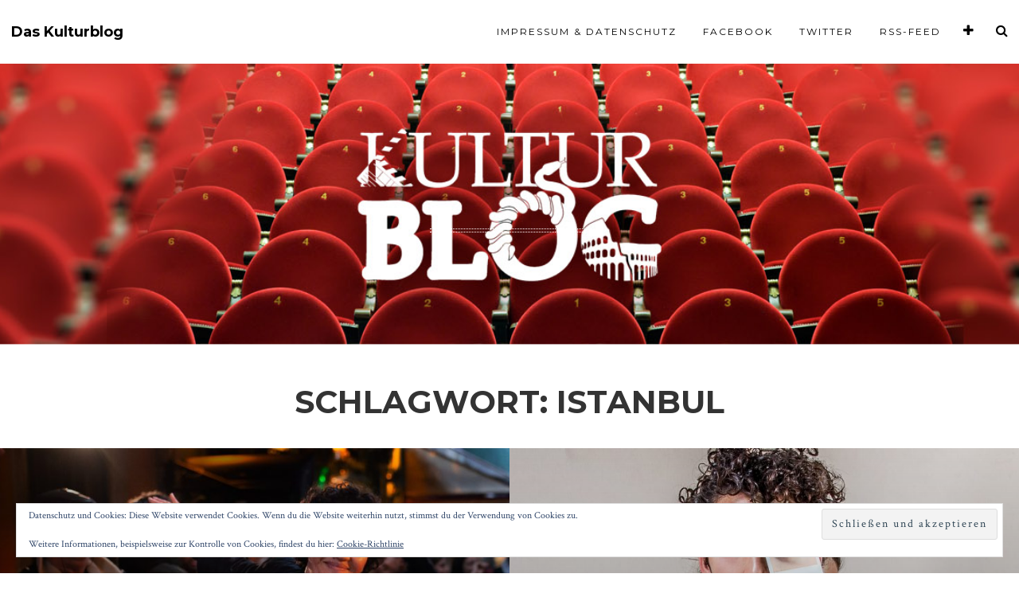

--- FILE ---
content_type: text/html; charset=UTF-8
request_url: https://daskulturblog.com/tag/istanbul/
body_size: 28923
content:
<!DOCTYPE html>
<html lang="de">
<head>
<meta charset="UTF-8">
<meta name="viewport" content="width=device-width, initial-scale=1">
<link rel="profile" href="http://gmpg.org/xfn/11">
<link rel="pingback" href="https://daskulturblog.com/xmlrpc.php">

<title>Istanbul &#8211; Das Kulturblog</title>
<meta name='robots' content='max-image-preview:large' />
	<style>img:is([sizes="auto" i], [sizes^="auto," i]) { contain-intrinsic-size: 3000px 1500px }</style>
	<link rel='dns-prefetch' href='//secure.gravatar.com' />
<link rel='dns-prefetch' href='//stats.wp.com' />
<link rel='dns-prefetch' href='//fonts.googleapis.com' />
<link rel='dns-prefetch' href='//v0.wordpress.com' />
<link rel="alternate" type="application/rss+xml" title="Das Kulturblog &raquo; Feed" href="https://daskulturblog.com/feed/" />
<link rel="alternate" type="application/rss+xml" title="Das Kulturblog &raquo; Kommentar-Feed" href="https://daskulturblog.com/comments/feed/" />
<link rel="alternate" type="application/rss+xml" title="Das Kulturblog &raquo; Istanbul Schlagwort-Feed" href="https://daskulturblog.com/tag/istanbul/feed/" />
		<!-- This site uses the Google Analytics by MonsterInsights plugin v9.11.0 - Using Analytics tracking - https://www.monsterinsights.com/ -->
							<script src="//www.googletagmanager.com/gtag/js?id=G-09B02QVBF8"  data-cfasync="false" data-wpfc-render="false" type="text/javascript" async></script>
			<script data-cfasync="false" data-wpfc-render="false" type="text/javascript">
				var mi_version = '9.11.0';
				var mi_track_user = true;
				var mi_no_track_reason = '';
								var MonsterInsightsDefaultLocations = {"page_location":"https:\/\/daskulturblog.com\/tag\/istanbul\/"};
								if ( typeof MonsterInsightsPrivacyGuardFilter === 'function' ) {
					var MonsterInsightsLocations = (typeof MonsterInsightsExcludeQuery === 'object') ? MonsterInsightsPrivacyGuardFilter( MonsterInsightsExcludeQuery ) : MonsterInsightsPrivacyGuardFilter( MonsterInsightsDefaultLocations );
				} else {
					var MonsterInsightsLocations = (typeof MonsterInsightsExcludeQuery === 'object') ? MonsterInsightsExcludeQuery : MonsterInsightsDefaultLocations;
				}

								var disableStrs = [
										'ga-disable-G-09B02QVBF8',
									];

				/* Function to detect opted out users */
				function __gtagTrackerIsOptedOut() {
					for (var index = 0; index < disableStrs.length; index++) {
						if (document.cookie.indexOf(disableStrs[index] + '=true') > -1) {
							return true;
						}
					}

					return false;
				}

				/* Disable tracking if the opt-out cookie exists. */
				if (__gtagTrackerIsOptedOut()) {
					for (var index = 0; index < disableStrs.length; index++) {
						window[disableStrs[index]] = true;
					}
				}

				/* Opt-out function */
				function __gtagTrackerOptout() {
					for (var index = 0; index < disableStrs.length; index++) {
						document.cookie = disableStrs[index] + '=true; expires=Thu, 31 Dec 2099 23:59:59 UTC; path=/';
						window[disableStrs[index]] = true;
					}
				}

				if ('undefined' === typeof gaOptout) {
					function gaOptout() {
						__gtagTrackerOptout();
					}
				}
								window.dataLayer = window.dataLayer || [];

				window.MonsterInsightsDualTracker = {
					helpers: {},
					trackers: {},
				};
				if (mi_track_user) {
					function __gtagDataLayer() {
						dataLayer.push(arguments);
					}

					function __gtagTracker(type, name, parameters) {
						if (!parameters) {
							parameters = {};
						}

						if (parameters.send_to) {
							__gtagDataLayer.apply(null, arguments);
							return;
						}

						if (type === 'event') {
														parameters.send_to = monsterinsights_frontend.v4_id;
							var hookName = name;
							if (typeof parameters['event_category'] !== 'undefined') {
								hookName = parameters['event_category'] + ':' + name;
							}

							if (typeof MonsterInsightsDualTracker.trackers[hookName] !== 'undefined') {
								MonsterInsightsDualTracker.trackers[hookName](parameters);
							} else {
								__gtagDataLayer('event', name, parameters);
							}
							
						} else {
							__gtagDataLayer.apply(null, arguments);
						}
					}

					__gtagTracker('js', new Date());
					__gtagTracker('set', {
						'developer_id.dZGIzZG': true,
											});
					if ( MonsterInsightsLocations.page_location ) {
						__gtagTracker('set', MonsterInsightsLocations);
					}
										__gtagTracker('config', 'G-09B02QVBF8', {"forceSSL":"true","anonymize_ip":"true"} );
										window.gtag = __gtagTracker;										(function () {
						/* https://developers.google.com/analytics/devguides/collection/analyticsjs/ */
						/* ga and __gaTracker compatibility shim. */
						var noopfn = function () {
							return null;
						};
						var newtracker = function () {
							return new Tracker();
						};
						var Tracker = function () {
							return null;
						};
						var p = Tracker.prototype;
						p.get = noopfn;
						p.set = noopfn;
						p.send = function () {
							var args = Array.prototype.slice.call(arguments);
							args.unshift('send');
							__gaTracker.apply(null, args);
						};
						var __gaTracker = function () {
							var len = arguments.length;
							if (len === 0) {
								return;
							}
							var f = arguments[len - 1];
							if (typeof f !== 'object' || f === null || typeof f.hitCallback !== 'function') {
								if ('send' === arguments[0]) {
									var hitConverted, hitObject = false, action;
									if ('event' === arguments[1]) {
										if ('undefined' !== typeof arguments[3]) {
											hitObject = {
												'eventAction': arguments[3],
												'eventCategory': arguments[2],
												'eventLabel': arguments[4],
												'value': arguments[5] ? arguments[5] : 1,
											}
										}
									}
									if ('pageview' === arguments[1]) {
										if ('undefined' !== typeof arguments[2]) {
											hitObject = {
												'eventAction': 'page_view',
												'page_path': arguments[2],
											}
										}
									}
									if (typeof arguments[2] === 'object') {
										hitObject = arguments[2];
									}
									if (typeof arguments[5] === 'object') {
										Object.assign(hitObject, arguments[5]);
									}
									if ('undefined' !== typeof arguments[1].hitType) {
										hitObject = arguments[1];
										if ('pageview' === hitObject.hitType) {
											hitObject.eventAction = 'page_view';
										}
									}
									if (hitObject) {
										action = 'timing' === arguments[1].hitType ? 'timing_complete' : hitObject.eventAction;
										hitConverted = mapArgs(hitObject);
										__gtagTracker('event', action, hitConverted);
									}
								}
								return;
							}

							function mapArgs(args) {
								var arg, hit = {};
								var gaMap = {
									'eventCategory': 'event_category',
									'eventAction': 'event_action',
									'eventLabel': 'event_label',
									'eventValue': 'event_value',
									'nonInteraction': 'non_interaction',
									'timingCategory': 'event_category',
									'timingVar': 'name',
									'timingValue': 'value',
									'timingLabel': 'event_label',
									'page': 'page_path',
									'location': 'page_location',
									'title': 'page_title',
									'referrer' : 'page_referrer',
								};
								for (arg in args) {
																		if (!(!args.hasOwnProperty(arg) || !gaMap.hasOwnProperty(arg))) {
										hit[gaMap[arg]] = args[arg];
									} else {
										hit[arg] = args[arg];
									}
								}
								return hit;
							}

							try {
								f.hitCallback();
							} catch (ex) {
							}
						};
						__gaTracker.create = newtracker;
						__gaTracker.getByName = newtracker;
						__gaTracker.getAll = function () {
							return [];
						};
						__gaTracker.remove = noopfn;
						__gaTracker.loaded = true;
						window['__gaTracker'] = __gaTracker;
					})();
									} else {
										console.log("");
					(function () {
						function __gtagTracker() {
							return null;
						}

						window['__gtagTracker'] = __gtagTracker;
						window['gtag'] = __gtagTracker;
					})();
									}
			</script>
							<!-- / Google Analytics by MonsterInsights -->
			<script type="text/javascript">
		/* Google Analytics Opt-Out by WP-Buddy | https://wp-buddy.com/products/plugins/google-analytics-opt-out */
						var gaoop_disable_strs = disableStrs;
				for (var index = 0; index < disableStrs.length; index++) {
			if (document.cookie.indexOf(disableStrs[index] + '=true') > -1) {
				window[disableStrs[index]] = true; // for Monster Insights
			}
		}

		function gaoop_analytics_optout() {
			for (var index = 0; index < disableStrs.length; index++) {
				document.cookie = disableStrs[index] + '=true; expires=Thu, 31 Dec 2099 23:59:59 UTC; SameSite=Strict; path=/';
				window[disableStrs[index]] = true; // for Monster Insights
			}
			alert('Vielen Dank. Wir haben ein Cookie gesetzt damit Google Analytics bei Deinem nächsten Besuch keine Daten mehr sammeln kann.');		}
			</script>
	<script type="text/javascript">
/* <![CDATA[ */
window._wpemojiSettings = {"baseUrl":"https:\/\/s.w.org\/images\/core\/emoji\/16.0.1\/72x72\/","ext":".png","svgUrl":"https:\/\/s.w.org\/images\/core\/emoji\/16.0.1\/svg\/","svgExt":".svg","source":{"concatemoji":"https:\/\/daskulturblog.com\/wp-includes\/js\/wp-emoji-release.min.js?ver=6.8.3"}};
/*! This file is auto-generated */
!function(s,n){var o,i,e;function c(e){try{var t={supportTests:e,timestamp:(new Date).valueOf()};sessionStorage.setItem(o,JSON.stringify(t))}catch(e){}}function p(e,t,n){e.clearRect(0,0,e.canvas.width,e.canvas.height),e.fillText(t,0,0);var t=new Uint32Array(e.getImageData(0,0,e.canvas.width,e.canvas.height).data),a=(e.clearRect(0,0,e.canvas.width,e.canvas.height),e.fillText(n,0,0),new Uint32Array(e.getImageData(0,0,e.canvas.width,e.canvas.height).data));return t.every(function(e,t){return e===a[t]})}function u(e,t){e.clearRect(0,0,e.canvas.width,e.canvas.height),e.fillText(t,0,0);for(var n=e.getImageData(16,16,1,1),a=0;a<n.data.length;a++)if(0!==n.data[a])return!1;return!0}function f(e,t,n,a){switch(t){case"flag":return n(e,"\ud83c\udff3\ufe0f\u200d\u26a7\ufe0f","\ud83c\udff3\ufe0f\u200b\u26a7\ufe0f")?!1:!n(e,"\ud83c\udde8\ud83c\uddf6","\ud83c\udde8\u200b\ud83c\uddf6")&&!n(e,"\ud83c\udff4\udb40\udc67\udb40\udc62\udb40\udc65\udb40\udc6e\udb40\udc67\udb40\udc7f","\ud83c\udff4\u200b\udb40\udc67\u200b\udb40\udc62\u200b\udb40\udc65\u200b\udb40\udc6e\u200b\udb40\udc67\u200b\udb40\udc7f");case"emoji":return!a(e,"\ud83e\udedf")}return!1}function g(e,t,n,a){var r="undefined"!=typeof WorkerGlobalScope&&self instanceof WorkerGlobalScope?new OffscreenCanvas(300,150):s.createElement("canvas"),o=r.getContext("2d",{willReadFrequently:!0}),i=(o.textBaseline="top",o.font="600 32px Arial",{});return e.forEach(function(e){i[e]=t(o,e,n,a)}),i}function t(e){var t=s.createElement("script");t.src=e,t.defer=!0,s.head.appendChild(t)}"undefined"!=typeof Promise&&(o="wpEmojiSettingsSupports",i=["flag","emoji"],n.supports={everything:!0,everythingExceptFlag:!0},e=new Promise(function(e){s.addEventListener("DOMContentLoaded",e,{once:!0})}),new Promise(function(t){var n=function(){try{var e=JSON.parse(sessionStorage.getItem(o));if("object"==typeof e&&"number"==typeof e.timestamp&&(new Date).valueOf()<e.timestamp+604800&&"object"==typeof e.supportTests)return e.supportTests}catch(e){}return null}();if(!n){if("undefined"!=typeof Worker&&"undefined"!=typeof OffscreenCanvas&&"undefined"!=typeof URL&&URL.createObjectURL&&"undefined"!=typeof Blob)try{var e="postMessage("+g.toString()+"("+[JSON.stringify(i),f.toString(),p.toString(),u.toString()].join(",")+"));",a=new Blob([e],{type:"text/javascript"}),r=new Worker(URL.createObjectURL(a),{name:"wpTestEmojiSupports"});return void(r.onmessage=function(e){c(n=e.data),r.terminate(),t(n)})}catch(e){}c(n=g(i,f,p,u))}t(n)}).then(function(e){for(var t in e)n.supports[t]=e[t],n.supports.everything=n.supports.everything&&n.supports[t],"flag"!==t&&(n.supports.everythingExceptFlag=n.supports.everythingExceptFlag&&n.supports[t]);n.supports.everythingExceptFlag=n.supports.everythingExceptFlag&&!n.supports.flag,n.DOMReady=!1,n.readyCallback=function(){n.DOMReady=!0}}).then(function(){return e}).then(function(){var e;n.supports.everything||(n.readyCallback(),(e=n.source||{}).concatemoji?t(e.concatemoji):e.wpemoji&&e.twemoji&&(t(e.twemoji),t(e.wpemoji)))}))}((window,document),window._wpemojiSettings);
/* ]]> */
</script>
<style id='wp-emoji-styles-inline-css' type='text/css'>

	img.wp-smiley, img.emoji {
		display: inline !important;
		border: none !important;
		box-shadow: none !important;
		height: 1em !important;
		width: 1em !important;
		margin: 0 0.07em !important;
		vertical-align: -0.1em !important;
		background: none !important;
		padding: 0 !important;
	}
</style>
<link rel='stylesheet' id='wp-block-library-css' href='https://daskulturblog.com/wp-includes/css/dist/block-library/style.min.css?ver=6.8.3' type='text/css' media='all' />
<style id='classic-theme-styles-inline-css' type='text/css'>
/*! This file is auto-generated */
.wp-block-button__link{color:#fff;background-color:#32373c;border-radius:9999px;box-shadow:none;text-decoration:none;padding:calc(.667em + 2px) calc(1.333em + 2px);font-size:1.125em}.wp-block-file__button{background:#32373c;color:#fff;text-decoration:none}
</style>
<link rel='stylesheet' id='mediaelement-css' href='https://daskulturblog.com/wp-includes/js/mediaelement/mediaelementplayer-legacy.min.css?ver=4.2.17' type='text/css' media='all' />
<link rel='stylesheet' id='wp-mediaelement-css' href='https://daskulturblog.com/wp-includes/js/mediaelement/wp-mediaelement.min.css?ver=6.8.3' type='text/css' media='all' />
<style id='jetpack-sharing-buttons-style-inline-css' type='text/css'>
.jetpack-sharing-buttons__services-list{display:flex;flex-direction:row;flex-wrap:wrap;gap:0;list-style-type:none;margin:5px;padding:0}.jetpack-sharing-buttons__services-list.has-small-icon-size{font-size:12px}.jetpack-sharing-buttons__services-list.has-normal-icon-size{font-size:16px}.jetpack-sharing-buttons__services-list.has-large-icon-size{font-size:24px}.jetpack-sharing-buttons__services-list.has-huge-icon-size{font-size:36px}@media print{.jetpack-sharing-buttons__services-list{display:none!important}}.editor-styles-wrapper .wp-block-jetpack-sharing-buttons{gap:0;padding-inline-start:0}ul.jetpack-sharing-buttons__services-list.has-background{padding:1.25em 2.375em}
</style>
<style id='global-styles-inline-css' type='text/css'>
:root{--wp--preset--aspect-ratio--square: 1;--wp--preset--aspect-ratio--4-3: 4/3;--wp--preset--aspect-ratio--3-4: 3/4;--wp--preset--aspect-ratio--3-2: 3/2;--wp--preset--aspect-ratio--2-3: 2/3;--wp--preset--aspect-ratio--16-9: 16/9;--wp--preset--aspect-ratio--9-16: 9/16;--wp--preset--color--black: #000000;--wp--preset--color--cyan-bluish-gray: #abb8c3;--wp--preset--color--white: #ffffff;--wp--preset--color--pale-pink: #f78da7;--wp--preset--color--vivid-red: #cf2e2e;--wp--preset--color--luminous-vivid-orange: #ff6900;--wp--preset--color--luminous-vivid-amber: #fcb900;--wp--preset--color--light-green-cyan: #7bdcb5;--wp--preset--color--vivid-green-cyan: #00d084;--wp--preset--color--pale-cyan-blue: #8ed1fc;--wp--preset--color--vivid-cyan-blue: #0693e3;--wp--preset--color--vivid-purple: #9b51e0;--wp--preset--gradient--vivid-cyan-blue-to-vivid-purple: linear-gradient(135deg,rgba(6,147,227,1) 0%,rgb(155,81,224) 100%);--wp--preset--gradient--light-green-cyan-to-vivid-green-cyan: linear-gradient(135deg,rgb(122,220,180) 0%,rgb(0,208,130) 100%);--wp--preset--gradient--luminous-vivid-amber-to-luminous-vivid-orange: linear-gradient(135deg,rgba(252,185,0,1) 0%,rgba(255,105,0,1) 100%);--wp--preset--gradient--luminous-vivid-orange-to-vivid-red: linear-gradient(135deg,rgba(255,105,0,1) 0%,rgb(207,46,46) 100%);--wp--preset--gradient--very-light-gray-to-cyan-bluish-gray: linear-gradient(135deg,rgb(238,238,238) 0%,rgb(169,184,195) 100%);--wp--preset--gradient--cool-to-warm-spectrum: linear-gradient(135deg,rgb(74,234,220) 0%,rgb(151,120,209) 20%,rgb(207,42,186) 40%,rgb(238,44,130) 60%,rgb(251,105,98) 80%,rgb(254,248,76) 100%);--wp--preset--gradient--blush-light-purple: linear-gradient(135deg,rgb(255,206,236) 0%,rgb(152,150,240) 100%);--wp--preset--gradient--blush-bordeaux: linear-gradient(135deg,rgb(254,205,165) 0%,rgb(254,45,45) 50%,rgb(107,0,62) 100%);--wp--preset--gradient--luminous-dusk: linear-gradient(135deg,rgb(255,203,112) 0%,rgb(199,81,192) 50%,rgb(65,88,208) 100%);--wp--preset--gradient--pale-ocean: linear-gradient(135deg,rgb(255,245,203) 0%,rgb(182,227,212) 50%,rgb(51,167,181) 100%);--wp--preset--gradient--electric-grass: linear-gradient(135deg,rgb(202,248,128) 0%,rgb(113,206,126) 100%);--wp--preset--gradient--midnight: linear-gradient(135deg,rgb(2,3,129) 0%,rgb(40,116,252) 100%);--wp--preset--font-size--small: 13px;--wp--preset--font-size--medium: 20px;--wp--preset--font-size--large: 36px;--wp--preset--font-size--x-large: 42px;--wp--preset--spacing--20: 0.44rem;--wp--preset--spacing--30: 0.67rem;--wp--preset--spacing--40: 1rem;--wp--preset--spacing--50: 1.5rem;--wp--preset--spacing--60: 2.25rem;--wp--preset--spacing--70: 3.38rem;--wp--preset--spacing--80: 5.06rem;--wp--preset--shadow--natural: 6px 6px 9px rgba(0, 0, 0, 0.2);--wp--preset--shadow--deep: 12px 12px 50px rgba(0, 0, 0, 0.4);--wp--preset--shadow--sharp: 6px 6px 0px rgba(0, 0, 0, 0.2);--wp--preset--shadow--outlined: 6px 6px 0px -3px rgba(255, 255, 255, 1), 6px 6px rgba(0, 0, 0, 1);--wp--preset--shadow--crisp: 6px 6px 0px rgba(0, 0, 0, 1);}:where(.is-layout-flex){gap: 0.5em;}:where(.is-layout-grid){gap: 0.5em;}body .is-layout-flex{display: flex;}.is-layout-flex{flex-wrap: wrap;align-items: center;}.is-layout-flex > :is(*, div){margin: 0;}body .is-layout-grid{display: grid;}.is-layout-grid > :is(*, div){margin: 0;}:where(.wp-block-columns.is-layout-flex){gap: 2em;}:where(.wp-block-columns.is-layout-grid){gap: 2em;}:where(.wp-block-post-template.is-layout-flex){gap: 1.25em;}:where(.wp-block-post-template.is-layout-grid){gap: 1.25em;}.has-black-color{color: var(--wp--preset--color--black) !important;}.has-cyan-bluish-gray-color{color: var(--wp--preset--color--cyan-bluish-gray) !important;}.has-white-color{color: var(--wp--preset--color--white) !important;}.has-pale-pink-color{color: var(--wp--preset--color--pale-pink) !important;}.has-vivid-red-color{color: var(--wp--preset--color--vivid-red) !important;}.has-luminous-vivid-orange-color{color: var(--wp--preset--color--luminous-vivid-orange) !important;}.has-luminous-vivid-amber-color{color: var(--wp--preset--color--luminous-vivid-amber) !important;}.has-light-green-cyan-color{color: var(--wp--preset--color--light-green-cyan) !important;}.has-vivid-green-cyan-color{color: var(--wp--preset--color--vivid-green-cyan) !important;}.has-pale-cyan-blue-color{color: var(--wp--preset--color--pale-cyan-blue) !important;}.has-vivid-cyan-blue-color{color: var(--wp--preset--color--vivid-cyan-blue) !important;}.has-vivid-purple-color{color: var(--wp--preset--color--vivid-purple) !important;}.has-black-background-color{background-color: var(--wp--preset--color--black) !important;}.has-cyan-bluish-gray-background-color{background-color: var(--wp--preset--color--cyan-bluish-gray) !important;}.has-white-background-color{background-color: var(--wp--preset--color--white) !important;}.has-pale-pink-background-color{background-color: var(--wp--preset--color--pale-pink) !important;}.has-vivid-red-background-color{background-color: var(--wp--preset--color--vivid-red) !important;}.has-luminous-vivid-orange-background-color{background-color: var(--wp--preset--color--luminous-vivid-orange) !important;}.has-luminous-vivid-amber-background-color{background-color: var(--wp--preset--color--luminous-vivid-amber) !important;}.has-light-green-cyan-background-color{background-color: var(--wp--preset--color--light-green-cyan) !important;}.has-vivid-green-cyan-background-color{background-color: var(--wp--preset--color--vivid-green-cyan) !important;}.has-pale-cyan-blue-background-color{background-color: var(--wp--preset--color--pale-cyan-blue) !important;}.has-vivid-cyan-blue-background-color{background-color: var(--wp--preset--color--vivid-cyan-blue) !important;}.has-vivid-purple-background-color{background-color: var(--wp--preset--color--vivid-purple) !important;}.has-black-border-color{border-color: var(--wp--preset--color--black) !important;}.has-cyan-bluish-gray-border-color{border-color: var(--wp--preset--color--cyan-bluish-gray) !important;}.has-white-border-color{border-color: var(--wp--preset--color--white) !important;}.has-pale-pink-border-color{border-color: var(--wp--preset--color--pale-pink) !important;}.has-vivid-red-border-color{border-color: var(--wp--preset--color--vivid-red) !important;}.has-luminous-vivid-orange-border-color{border-color: var(--wp--preset--color--luminous-vivid-orange) !important;}.has-luminous-vivid-amber-border-color{border-color: var(--wp--preset--color--luminous-vivid-amber) !important;}.has-light-green-cyan-border-color{border-color: var(--wp--preset--color--light-green-cyan) !important;}.has-vivid-green-cyan-border-color{border-color: var(--wp--preset--color--vivid-green-cyan) !important;}.has-pale-cyan-blue-border-color{border-color: var(--wp--preset--color--pale-cyan-blue) !important;}.has-vivid-cyan-blue-border-color{border-color: var(--wp--preset--color--vivid-cyan-blue) !important;}.has-vivid-purple-border-color{border-color: var(--wp--preset--color--vivid-purple) !important;}.has-vivid-cyan-blue-to-vivid-purple-gradient-background{background: var(--wp--preset--gradient--vivid-cyan-blue-to-vivid-purple) !important;}.has-light-green-cyan-to-vivid-green-cyan-gradient-background{background: var(--wp--preset--gradient--light-green-cyan-to-vivid-green-cyan) !important;}.has-luminous-vivid-amber-to-luminous-vivid-orange-gradient-background{background: var(--wp--preset--gradient--luminous-vivid-amber-to-luminous-vivid-orange) !important;}.has-luminous-vivid-orange-to-vivid-red-gradient-background{background: var(--wp--preset--gradient--luminous-vivid-orange-to-vivid-red) !important;}.has-very-light-gray-to-cyan-bluish-gray-gradient-background{background: var(--wp--preset--gradient--very-light-gray-to-cyan-bluish-gray) !important;}.has-cool-to-warm-spectrum-gradient-background{background: var(--wp--preset--gradient--cool-to-warm-spectrum) !important;}.has-blush-light-purple-gradient-background{background: var(--wp--preset--gradient--blush-light-purple) !important;}.has-blush-bordeaux-gradient-background{background: var(--wp--preset--gradient--blush-bordeaux) !important;}.has-luminous-dusk-gradient-background{background: var(--wp--preset--gradient--luminous-dusk) !important;}.has-pale-ocean-gradient-background{background: var(--wp--preset--gradient--pale-ocean) !important;}.has-electric-grass-gradient-background{background: var(--wp--preset--gradient--electric-grass) !important;}.has-midnight-gradient-background{background: var(--wp--preset--gradient--midnight) !important;}.has-small-font-size{font-size: var(--wp--preset--font-size--small) !important;}.has-medium-font-size{font-size: var(--wp--preset--font-size--medium) !important;}.has-large-font-size{font-size: var(--wp--preset--font-size--large) !important;}.has-x-large-font-size{font-size: var(--wp--preset--font-size--x-large) !important;}
:where(.wp-block-post-template.is-layout-flex){gap: 1.25em;}:where(.wp-block-post-template.is-layout-grid){gap: 1.25em;}
:where(.wp-block-columns.is-layout-flex){gap: 2em;}:where(.wp-block-columns.is-layout-grid){gap: 2em;}
:root :where(.wp-block-pullquote){font-size: 1.5em;line-height: 1.6;}
</style>
<link rel='stylesheet' id='contact-form-7-css' href='https://daskulturblog.com/wp-content/plugins/contact-form-7/includes/css/styles.css?ver=6.1.4' type='text/css' media='all' />
<link rel='stylesheet' id='silvio-webfont-css' href='//fonts.googleapis.com/css?family=Crimson+Text%3A400%2C400italic%2C700%2C700italic%7CMontserrat%3A400%2C700' type='text/css' media='all' />
<link rel='stylesheet' id='silvio-style-css' href='https://daskulturblog.com/wp-content/themes/silvio/style.css?ver=6.8.3' type='text/css' media='all' />
<link rel='stylesheet' id='silvio-iconfont-css' href='https://daskulturblog.com/wp-content/themes/silvio/css/font-awesome.css?ver=6.8.3' type='text/css' media='all' />
<link rel='stylesheet' id='jquery-lazyloadxt-spinner-css-css' href='//daskulturblog.com/wp-content/plugins/a3-lazy-load/assets/css/jquery.lazyloadxt.spinner.css?ver=6.8.3' type='text/css' media='all' />
<script type="text/javascript" src="https://daskulturblog.com/wp-content/plugins/google-analytics-for-wordpress/assets/js/frontend-gtag.min.js?ver=9.11.0" id="monsterinsights-frontend-script-js" async="async" data-wp-strategy="async"></script>
<script data-cfasync="false" data-wpfc-render="false" type="text/javascript" id='monsterinsights-frontend-script-js-extra'>/* <![CDATA[ */
var monsterinsights_frontend = {"js_events_tracking":"true","download_extensions":"doc,pdf,ppt,zip,xls,docx,pptx,xlsx","inbound_paths":"[]","home_url":"https:\/\/daskulturblog.com","hash_tracking":"false","v4_id":"G-09B02QVBF8"};/* ]]> */
</script>
<script type="text/javascript" src="https://daskulturblog.com/wp-includes/js/jquery/jquery.min.js?ver=3.7.1" id="jquery-core-js"></script>
<script type="text/javascript" src="https://daskulturblog.com/wp-includes/js/jquery/jquery-migrate.min.js?ver=3.4.1" id="jquery-migrate-js"></script>
<link rel="https://api.w.org/" href="https://daskulturblog.com/wp-json/" /><link rel="alternate" title="JSON" type="application/json" href="https://daskulturblog.com/wp-json/wp/v2/tags/2303" /><link rel="EditURI" type="application/rsd+xml" title="RSD" href="https://daskulturblog.com/xmlrpc.php?rsd" />
<meta name="generator" content="WordPress 6.8.3" />
<style type="text/css">/** Google Analytics Opt Out Custom CSS **/.gaoop {color: #ffffff; line-height: 2; position: fixed; bottom: 0; left: 0; width: 100%; -webkit-box-shadow: 0 4px 15px rgba(0, 0, 0, 0.4); -moz-box-shadow: 0 4px 15px rgba(0, 0, 0, 0.4); box-shadow: 0 4px 15px rgba(0, 0, 0, 0.4); background-color: #0E90D2; padding: 1rem; margin: 0; display: flex; align-items: center; justify-content: space-between; } .gaoop-hidden {display: none; } .gaoop-checkbox:checked + .gaoop {width: auto; right: 0; left: auto; opacity: 0.5; ms-filter: "progid:DXImageTransform.Microsoft.Alpha(Opacity=50)"; filter: alpha(opacity=50); -moz-opacity: 0.5; -khtml-opacity: 0.5; } .gaoop-checkbox:checked + .gaoop .gaoop-close-icon {display: none; } .gaoop-checkbox:checked + .gaoop .gaoop-opt-out-content {display: none; } input.gaoop-checkbox {display: none; } .gaoop a {color: #67C2F0; text-decoration: none; } .gaoop a:hover {color: #ffffff; text-decoration: underline; } .gaoop-info-icon {margin: 0; padding: 0; cursor: pointer; } .gaoop svg {position: relative; margin: 0; padding: 0; width: auto; height: 25px; } .gaoop-close-icon {cursor: pointer; position: relative; opacity: 0.5; ms-filter: "progid:DXImageTransform.Microsoft.Alpha(Opacity=50)"; filter: alpha(opacity=50); -moz-opacity: 0.5; -khtml-opacity: 0.5; margin: 0; padding: 0; text-align: center; vertical-align: top; display: inline-block; } .gaoop-close-icon:hover {z-index: 1; opacity: 1; ms-filter: "progid:DXImageTransform.Microsoft.Alpha(Opacity=100)"; filter: alpha(opacity=100); -moz-opacity: 1; -khtml-opacity: 1; } .gaoop_closed .gaoop-opt-out-link, .gaoop_closed .gaoop-close-icon {display: none; } .gaoop_closed:hover {opacity: 1; ms-filter: "progid:DXImageTransform.Microsoft.Alpha(Opacity=100)"; filter: alpha(opacity=100); -moz-opacity: 1; -khtml-opacity: 1; } .gaoop_closed .gaoop-opt-out-content {display: none; } .gaoop_closed .gaoop-info-icon {width: 100%; } .gaoop-opt-out-content {display: inline-block; vertical-align: top; } </style>	<style>img#wpstats{display:none}</style>
		<style type="text/css" media="screen">input#akismet_privacy_check { float: left; margin: 7px 7px 7px 0; width: 13px; }</style><style type="text/css">
.entry-summary a:hover,
.entry-content a:hover,
a.comment-reply-link:hover,
.comment-content a:hover {
	color: #000;
	border-bottom: 1px solid #000;
}
a.more-link:hover,
.st-button:hover,
button:hover,
input[type="submit"]:hover,
input[type="button"]:hover,
input[type="reset"]:hover,
.comment-navigation a:hover,
.nav-links a div:hover {
	color: #000;
	border: 1px solid #000;
}
a.more-link:active,
.st-button:active,
button:active,
input[type="submit"]:active,
input[type="button"]:active,
input[type="reset"]:active,
.comment-navigation a:active,
.nav-links a div:active {
	background-color: #f0f0f0;
	border: 1px solid #f0f0f0;
}
.site-info p.info a:hover,
.site-info ul.menu-social li a:hover {
	color: #000;
}
.silvio-single-bg-color {
	background-color: #000;
}
.post-grid.post-grid-nobg:nth-of-type(4n+1) {
	background-color: #FFA398;
}
.post-grid.post-grid-nobg:nth-of-type(4n+2) {
	background-color: #FFC48C;
}
.post-grid.post-grid-nobg:nth-of-type(4n+3) {
	background-color: #E2D6C4;
}
.post-grid.post-grid-nobg:nth-of-type(4n+4) {
	background-color: #9AD9D2;
}
.image-header {
	background-image: -webkit-linear-gradient(90deg, #16222A 10%, #3A6073 90%);
	background-image:    -moz-linear-gradient(90deg, #16222A 10%, #3A6073 90%);
	background-image:     -ms-linear-gradient(90deg, #16222A 10%, #3A6073 90%);
	background-image:      -o-linear-gradient(90deg, #16222A 10%, #3A6073 90%);
	background-image:         linear-gradient(90deg, #16222A 10%, #3A6073 90%);     
}
</style>
<style type="text/css">.recentcomments a{display:inline !important;padding:0 !important;margin:0 !important;}</style>	<style type="text/css">
			.image-header {
			background-image: url("https://daskulturblog.com/wp-content/uploads/2016/03/banner-23-march3-1.jpg");
			margin-bottom: 0px;
			min-height: 200px;
		}
		@media (min-width: 768px) {
			.image-header {
				padding: 100px 0px;
				margin-bottom: 0px;
				min-height: 325px;
			}
		}
			.site-title,
		.site-title a,
		.site-description,
		.image-header ul.menu-social li a {
			color: #ffffff;
		}
		.site-description:before {
			border-top: 1px dotted #ffffff;
			border-bottom: 1px dotted #ffffff;
		}
		</style>
	
<!-- Jetpack Open Graph Tags -->
<meta property="og:type" content="website" />
<meta property="og:title" content="Istanbul &#8211; Das Kulturblog" />
<meta property="og:url" content="https://daskulturblog.com/tag/istanbul/" />
<meta property="og:site_name" content="Das Kulturblog" />
<meta property="og:image" content="https://s0.wp.com/i/blank.jpg" />
<meta property="og:image:width" content="200" />
<meta property="og:image:height" content="200" />
<meta property="og:image:alt" content="" />
<meta property="og:locale" content="de_DE" />

<!-- End Jetpack Open Graph Tags -->
		<style type="text/css" id="wp-custom-css">
			.site-title, .site-description {
    text-indent: -9999px;
}		</style>
		</head>

<body class="archive tag tag-istanbul tag-2303 wp-theme-silvio">
	<div id="page" class="hfeed site">

		<header id="masthead" class="site-header" role="banner">
			<div id="navbar" class="navbar">
				<div class="silvio-menu-container">
										<div class='silvio-logo'>
						<h1 class="site-title-logo"><a href="https://daskulturblog.com/" rel="home">Das Kulturblog</a></h1>
					</div><!-- .silvio-logo -->
															<div class="menu-search"><i class="fa fa-search"></i></div>
										<div class="menu-sidebar"><i class="fa fa-plus"></i></div>
										<div class="menu-toggle"><i class="fa fa-bars"></i></div>
					<nav id="site-navigation" class="navigation main-navigation" role="navigation">
						<div class="menu-menu-1-container"><ul id="menu-menu-1" class="nav-menu"><li id="menu-item-45896" class="menu-item menu-item-type-post_type menu-item-object-page menu-item-privacy-policy menu-item-45896"><a rel="privacy-policy" href="https://daskulturblog.com/about/">Impressum &#038; Datenschutz</a></li>
<li id="menu-item-45897" class="menu-item menu-item-type-custom menu-item-object-custom menu-item-45897"><a href="http://facebook.com/daskulturblog">Facebook</a></li>
<li id="menu-item-45898" class="menu-item menu-item-type-custom menu-item-object-custom menu-item-45898"><a href="http://twitter.com/daskulturblog">Twitter</a></li>
<li id="menu-item-45899" class="menu-item menu-item-type-custom menu-item-object-custom menu-item-45899"><a href="http://daskulturblog.com/feed/">RSS-Feed</a></li>
</ul></div>					</nav><!-- #site-navigation -->
				</div><!-- .container -->
			</div><!-- #navbar -->
		</header><!-- #masthead -->

				<section class="image-header textcenter-xs">
									<h1 class="site-title"><a href="https://daskulturblog.com/" rel="home">Das Kulturblog</a></h1>
			<p class="site-description">Aktuelle Kritiken zu Theaterpremieren, Kinostarts, Festivals, Lesungen und ähnlichen kulturellen Veranstaltungen</p>
								</section><!-- .image-header -->
		
<section id="content" class="site-content">
	<div id="primary" class="content-area">
		<main id="main" class="site-main" role="main">

									<div class="container">
						<header class="page-header">
							<h1 class="page-title textcenter-xs">Schlagwort: <span>Istanbul</span></h1>						</header><!-- .page-header -->
					</div><!-- .container -->	

					
						<article id="post-61733" class="col-xs-12 col-sm-6 post-grid post-grid-bg post-61733 post type-post status-publish format-standard has-post-thumbnail hentry category-berlinale-2024 category-3-filmkritik tag-batumi tag-berlinale-panorama tag-deniz-dumanli tag-istanbul tag-levan-akin tag-lucas-kankava tag-mzia-arabuli tag-roadmovie tag-teddy-jury-award tag-transgender" style="background-image: url(https://daskulturblog.com/wp-content/uploads/2024/02/202415217_1-960x520.jpg)">
	<div class="post-grid-content">
		<div class="text-container textcenter-xs textleft-sm">
			<header class="entry-header">
				<div class="entry-meta textcenter-xs textleft-sm"><span class="categories-links-index"><a href="https://daskulturblog.com/category/berlinale-2024/" rel="category tag">Berlinale 2024</a> <a href="https://daskulturblog.com/category/3-filmkritik/" rel="category tag">Filmkritik</a></span></div><!-- .entry-meta -->
				<h1 class="entry-title textcenter-xs textleft-sm"><a href="https://daskulturblog.com/2024/02/24/crossing-film-kritik/" rel="bookmark">Crossing</a></h1>			</header><!-- .entry-header -->
			<footer class="entry-footer">
				<div class="entry-meta"><span class="posted-on">Posted on <span class="date"><time class="entry-date published updated" datetime="2024-02-24T07:36:46+01:00">24. Februar 2024</time></span></span><span class="byline"> by <span class="author vcard"><a class="url fn n" href="https://daskulturblog.com/author/koegler/">Konrad Kögler</a></span></span></div>
				<div class="entry-meta"><span class="reading-time">Reading time <span class="estimated-time">1 minute</span></span></div>
			</footer>
		</div>
		<div class="overlay"></div>
	</div>
</article><!-- #post-## -->

					
						<article id="post-47026" class="col-xs-12 col-sm-6 post-grid post-grid-bg post-47026 post type-post status-publish format-standard has-post-thumbnail hentry category-theater-kritik tag-exil tag-familien-saga tag-gorki-theater tag-istanbul tag-moskau tag-sasha-marianna-salzmann tag-sebastian-nuebling tag-shortlist-deutscher-buchpreis tag-transgender" style="background-image: url(https://daskulturblog.com/wp-content/uploads/2018/10/ausser_sich_webrgb2-960x520.jpg)">
	<div class="post-grid-content">
		<div class="text-container textcenter-xs textleft-sm">
			<header class="entry-header">
				<div class="entry-meta textcenter-xs textleft-sm"><span class="categories-links-index"><a href="https://daskulturblog.com/category/theater-kritik/" rel="category tag">Theater-Kritik</a></span></div><!-- .entry-meta -->
				<h1 class="entry-title textcenter-xs textleft-sm"><a href="https://daskulturblog.com/2018/10/13/ausser-sich-gorki-theater-kritik/" rel="bookmark">Außer sich</a></h1>			</header><!-- .entry-header -->
			<footer class="entry-footer">
				<div class="entry-meta"><span class="posted-on">Posted on <span class="date"><time class="entry-date published updated" datetime="2018-10-13T00:07:18+02:00">13. Oktober 2018</time></span></span><span class="byline"> by <span class="author vcard"><a class="url fn n" href="https://daskulturblog.com/author/koegler/">Konrad Kögler</a></span></span></div>
				<div class="entry-meta"><span class="reading-time">Reading time <span class="estimated-time">4 minutes</span></span></div>
			</footer>
		</div>
		<div class="overlay"></div>
	</div>
</article><!-- #post-## -->

										
				
		</main><!-- #main -->
	</div><!-- #primary -->
</section><!-- #main -->

				<aside class="silvio-modal silvio-search">
			<a href="#close" class="silvio-close-modal silvio-close-search" title="Close Search (ESC)"><i class="fa fa-times"></i></a>
			<form method="get" id="searchform" action="https://daskulturblog.com/">
				<input type="text" class="field" name="s" id="s" autocomplete="off" placeholder="Search ..." />
			</form>
		</aside>
		
				<aside class="silvio-modal silvio-sidebar">
			<a href="#close" class="silvio-close-modal silvio-close-sidebar" title="Close Search (ESC)"><i class="fa fa-times"></i></a>
			<div id="secondary" class="col-xs-12 col-sm-8 col-sm-offset-2 col-md-6 col-md-offset-3 col-lg-4 col-lg-offset-4 sidebar" role="complementary">
				<aside id="search-2" class="widget widget_search">	<form method="get" id="searchform" action="https://daskulturblog.com/">
		<input type="text" class="field" name="s" id="s" placeholder="Search &hellip;" />
		<button type="submit" class="submit fa fa-search" name="submit" id="searchsubmit"></button>
	</form></aside>
		<aside id="recent-posts-2" class="widget widget_recent_entries">
		<h3 class="widget-title">Neueste Beiträge</h3>
		<ul>
											<li>
					<a href="https://daskulturblog.com/2026/01/21/let-them-eat-chaos-deutsches-theater-berlin-kritik/">Let them eat chaos</a>
									</li>
											<li>
					<a href="https://daskulturblog.com/2026/01/21/extrawurst-film-kritik/">Extrawurst</a>
									</li>
											<li>
					<a href="https://daskulturblog.com/2026/01/21/28-years-later-the-bone-temple-film-kritik/">28 Years Later: The Bone Temple</a>
									</li>
											<li>
					<a href="https://daskulturblog.com/2026/01/19/proprieta-privata-die-influencer-gottes-kommen-volksbuehne-kritik/">Proprietà privata &#8211; Die Influencer Gottes kommen!</a>
									</li>
											<li>
					<a href="https://daskulturblog.com/2026/01/17/love-me-tender-roter-salon-volksbuehne-kritik/">Love me tender</a>
									</li>
					</ul>

		</aside><aside id="recent-comments-2" class="widget widget_recent_comments"><h3 class="widget-title">Neueste Kommentare</h3><ul id="recentcomments"><li class="recentcomments"><span class="comment-author-link">Brigitte Rilke</span> bei <a href="https://daskulturblog.com/2023/09/30/die-kahle-saengerin-deutsches-theater-berlin-kritik/#comment-3606">Die kahle Sängerin</a></li><li class="recentcomments"><span class="comment-author-link">Konrad Kögler</span> bei <a href="https://daskulturblog.com/2025/12/20/die-raeuber-ort-der-geschichte-ist-deutschland-claudia-bossard-dt-berlin-kritik/#comment-3592">Die Räuber. Ort der Geschichte ist Deutschland</a></li><li class="recentcomments"><span class="comment-author-link">Ulysse Ulrich Schnegg Zumbrunnen</span> bei <a href="https://daskulturblog.com/2025/12/20/die-raeuber-ort-der-geschichte-ist-deutschland-claudia-bossard-dt-berlin-kritik/#comment-3591">Die Räuber. Ort der Geschichte ist Deutschland</a></li><li class="recentcomments"><span class="comment-author-link">dieter huber</span> bei <a href="https://daskulturblog.com/2025/10/09/blinded-by-delight-friedrichstadt-palast-kritik/#comment-3499">Blinded by Delight</a></li><li class="recentcomments"><span class="comment-author-link">Brigitte Baetz</span> bei <a href="https://daskulturblog.com/2025/08/30/in-die-sonne-schauen-film-kritik/#comment-3476">In die Sonne schauen</a></li></ul></aside><aside id="archives-2" class="widget widget_archive"><h3 class="widget-title">Archiv</h3>
			<ul>
					<li><a href='https://daskulturblog.com/2026/01/'>Januar 2026</a></li>
	<li><a href='https://daskulturblog.com/2025/12/'>Dezember 2025</a></li>
	<li><a href='https://daskulturblog.com/2025/11/'>November 2025</a></li>
	<li><a href='https://daskulturblog.com/2025/10/'>Oktober 2025</a></li>
	<li><a href='https://daskulturblog.com/2025/09/'>September 2025</a></li>
	<li><a href='https://daskulturblog.com/2025/08/'>August 2025</a></li>
	<li><a href='https://daskulturblog.com/2025/07/'>Juli 2025</a></li>
	<li><a href='https://daskulturblog.com/2025/06/'>Juni 2025</a></li>
	<li><a href='https://daskulturblog.com/2025/05/'>Mai 2025</a></li>
	<li><a href='https://daskulturblog.com/2025/04/'>April 2025</a></li>
	<li><a href='https://daskulturblog.com/2025/03/'>März 2025</a></li>
	<li><a href='https://daskulturblog.com/2025/02/'>Februar 2025</a></li>
	<li><a href='https://daskulturblog.com/2025/01/'>Januar 2025</a></li>
	<li><a href='https://daskulturblog.com/2024/12/'>Dezember 2024</a></li>
	<li><a href='https://daskulturblog.com/2024/11/'>November 2024</a></li>
	<li><a href='https://daskulturblog.com/2024/10/'>Oktober 2024</a></li>
	<li><a href='https://daskulturblog.com/2024/09/'>September 2024</a></li>
	<li><a href='https://daskulturblog.com/2024/08/'>August 2024</a></li>
	<li><a href='https://daskulturblog.com/2024/07/'>Juli 2024</a></li>
	<li><a href='https://daskulturblog.com/2024/06/'>Juni 2024</a></li>
	<li><a href='https://daskulturblog.com/2024/05/'>Mai 2024</a></li>
	<li><a href='https://daskulturblog.com/2024/04/'>April 2024</a></li>
	<li><a href='https://daskulturblog.com/2024/03/'>März 2024</a></li>
	<li><a href='https://daskulturblog.com/2024/02/'>Februar 2024</a></li>
	<li><a href='https://daskulturblog.com/2024/01/'>Januar 2024</a></li>
	<li><a href='https://daskulturblog.com/2023/12/'>Dezember 2023</a></li>
	<li><a href='https://daskulturblog.com/2023/11/'>November 2023</a></li>
	<li><a href='https://daskulturblog.com/2023/10/'>Oktober 2023</a></li>
	<li><a href='https://daskulturblog.com/2023/09/'>September 2023</a></li>
	<li><a href='https://daskulturblog.com/2023/08/'>August 2023</a></li>
	<li><a href='https://daskulturblog.com/2023/07/'>Juli 2023</a></li>
	<li><a href='https://daskulturblog.com/2023/06/'>Juni 2023</a></li>
	<li><a href='https://daskulturblog.com/2023/05/'>Mai 2023</a></li>
	<li><a href='https://daskulturblog.com/2023/04/'>April 2023</a></li>
	<li><a href='https://daskulturblog.com/2023/03/'>März 2023</a></li>
	<li><a href='https://daskulturblog.com/2023/02/'>Februar 2023</a></li>
	<li><a href='https://daskulturblog.com/2023/01/'>Januar 2023</a></li>
	<li><a href='https://daskulturblog.com/2022/12/'>Dezember 2022</a></li>
	<li><a href='https://daskulturblog.com/2022/11/'>November 2022</a></li>
	<li><a href='https://daskulturblog.com/2022/10/'>Oktober 2022</a></li>
	<li><a href='https://daskulturblog.com/2022/09/'>September 2022</a></li>
	<li><a href='https://daskulturblog.com/2022/08/'>August 2022</a></li>
	<li><a href='https://daskulturblog.com/2022/07/'>Juli 2022</a></li>
	<li><a href='https://daskulturblog.com/2022/06/'>Juni 2022</a></li>
	<li><a href='https://daskulturblog.com/2022/05/'>Mai 2022</a></li>
	<li><a href='https://daskulturblog.com/2022/04/'>April 2022</a></li>
	<li><a href='https://daskulturblog.com/2022/03/'>März 2022</a></li>
	<li><a href='https://daskulturblog.com/2022/02/'>Februar 2022</a></li>
	<li><a href='https://daskulturblog.com/2022/01/'>Januar 2022</a></li>
	<li><a href='https://daskulturblog.com/2021/12/'>Dezember 2021</a></li>
	<li><a href='https://daskulturblog.com/2021/11/'>November 2021</a></li>
	<li><a href='https://daskulturblog.com/2021/10/'>Oktober 2021</a></li>
	<li><a href='https://daskulturblog.com/2021/09/'>September 2021</a></li>
	<li><a href='https://daskulturblog.com/2021/08/'>August 2021</a></li>
	<li><a href='https://daskulturblog.com/2021/07/'>Juli 2021</a></li>
	<li><a href='https://daskulturblog.com/2021/06/'>Juni 2021</a></li>
	<li><a href='https://daskulturblog.com/2021/05/'>Mai 2021</a></li>
	<li><a href='https://daskulturblog.com/2021/04/'>April 2021</a></li>
	<li><a href='https://daskulturblog.com/2021/03/'>März 2021</a></li>
	<li><a href='https://daskulturblog.com/2021/02/'>Februar 2021</a></li>
	<li><a href='https://daskulturblog.com/2021/01/'>Januar 2021</a></li>
	<li><a href='https://daskulturblog.com/2020/12/'>Dezember 2020</a></li>
	<li><a href='https://daskulturblog.com/2020/11/'>November 2020</a></li>
	<li><a href='https://daskulturblog.com/2020/10/'>Oktober 2020</a></li>
	<li><a href='https://daskulturblog.com/2020/09/'>September 2020</a></li>
	<li><a href='https://daskulturblog.com/2020/08/'>August 2020</a></li>
	<li><a href='https://daskulturblog.com/2020/07/'>Juli 2020</a></li>
	<li><a href='https://daskulturblog.com/2020/06/'>Juni 2020</a></li>
	<li><a href='https://daskulturblog.com/2020/05/'>Mai 2020</a></li>
	<li><a href='https://daskulturblog.com/2020/04/'>April 2020</a></li>
	<li><a href='https://daskulturblog.com/2020/03/'>März 2020</a></li>
	<li><a href='https://daskulturblog.com/2020/02/'>Februar 2020</a></li>
	<li><a href='https://daskulturblog.com/2020/01/'>Januar 2020</a></li>
	<li><a href='https://daskulturblog.com/2019/12/'>Dezember 2019</a></li>
	<li><a href='https://daskulturblog.com/2019/11/'>November 2019</a></li>
	<li><a href='https://daskulturblog.com/2019/10/'>Oktober 2019</a></li>
	<li><a href='https://daskulturblog.com/2019/09/'>September 2019</a></li>
	<li><a href='https://daskulturblog.com/2019/08/'>August 2019</a></li>
	<li><a href='https://daskulturblog.com/2019/07/'>Juli 2019</a></li>
	<li><a href='https://daskulturblog.com/2019/06/'>Juni 2019</a></li>
	<li><a href='https://daskulturblog.com/2019/05/'>Mai 2019</a></li>
	<li><a href='https://daskulturblog.com/2019/04/'>April 2019</a></li>
	<li><a href='https://daskulturblog.com/2019/03/'>März 2019</a></li>
	<li><a href='https://daskulturblog.com/2019/02/'>Februar 2019</a></li>
	<li><a href='https://daskulturblog.com/2019/01/'>Januar 2019</a></li>
	<li><a href='https://daskulturblog.com/2018/12/'>Dezember 2018</a></li>
	<li><a href='https://daskulturblog.com/2018/11/'>November 2018</a></li>
	<li><a href='https://daskulturblog.com/2018/10/'>Oktober 2018</a></li>
	<li><a href='https://daskulturblog.com/2018/09/'>September 2018</a></li>
	<li><a href='https://daskulturblog.com/2018/08/'>August 2018</a></li>
	<li><a href='https://daskulturblog.com/2018/07/'>Juli 2018</a></li>
	<li><a href='https://daskulturblog.com/2018/06/'>Juni 2018</a></li>
	<li><a href='https://daskulturblog.com/2018/05/'>Mai 2018</a></li>
	<li><a href='https://daskulturblog.com/2018/04/'>April 2018</a></li>
	<li><a href='https://daskulturblog.com/2018/03/'>März 2018</a></li>
	<li><a href='https://daskulturblog.com/2018/02/'>Februar 2018</a></li>
	<li><a href='https://daskulturblog.com/2018/01/'>Januar 2018</a></li>
	<li><a href='https://daskulturblog.com/2017/12/'>Dezember 2017</a></li>
	<li><a href='https://daskulturblog.com/2017/11/'>November 2017</a></li>
	<li><a href='https://daskulturblog.com/2017/10/'>Oktober 2017</a></li>
	<li><a href='https://daskulturblog.com/2017/09/'>September 2017</a></li>
	<li><a href='https://daskulturblog.com/2017/08/'>August 2017</a></li>
	<li><a href='https://daskulturblog.com/2017/07/'>Juli 2017</a></li>
	<li><a href='https://daskulturblog.com/2017/06/'>Juni 2017</a></li>
	<li><a href='https://daskulturblog.com/2017/05/'>Mai 2017</a></li>
	<li><a href='https://daskulturblog.com/2017/04/'>April 2017</a></li>
	<li><a href='https://daskulturblog.com/2017/03/'>März 2017</a></li>
	<li><a href='https://daskulturblog.com/2017/02/'>Februar 2017</a></li>
	<li><a href='https://daskulturblog.com/2017/01/'>Januar 2017</a></li>
	<li><a href='https://daskulturblog.com/2016/12/'>Dezember 2016</a></li>
	<li><a href='https://daskulturblog.com/2016/11/'>November 2016</a></li>
	<li><a href='https://daskulturblog.com/2016/10/'>Oktober 2016</a></li>
	<li><a href='https://daskulturblog.com/2016/09/'>September 2016</a></li>
	<li><a href='https://daskulturblog.com/2016/08/'>August 2016</a></li>
	<li><a href='https://daskulturblog.com/2016/07/'>Juli 2016</a></li>
	<li><a href='https://daskulturblog.com/2016/06/'>Juni 2016</a></li>
	<li><a href='https://daskulturblog.com/2016/05/'>Mai 2016</a></li>
	<li><a href='https://daskulturblog.com/2016/04/'>April 2016</a></li>
	<li><a href='https://daskulturblog.com/2016/03/'>März 2016</a></li>
	<li><a href='https://daskulturblog.com/2016/02/'>Februar 2016</a></li>
	<li><a href='https://daskulturblog.com/2016/01/'>Januar 2016</a></li>
	<li><a href='https://daskulturblog.com/2015/12/'>Dezember 2015</a></li>
	<li><a href='https://daskulturblog.com/2015/11/'>November 2015</a></li>
	<li><a href='https://daskulturblog.com/2015/10/'>Oktober 2015</a></li>
	<li><a href='https://daskulturblog.com/2015/09/'>September 2015</a></li>
	<li><a href='https://daskulturblog.com/2015/08/'>August 2015</a></li>
	<li><a href='https://daskulturblog.com/2015/07/'>Juli 2015</a></li>
	<li><a href='https://daskulturblog.com/2015/06/'>Juni 2015</a></li>
	<li><a href='https://daskulturblog.com/2015/05/'>Mai 2015</a></li>
	<li><a href='https://daskulturblog.com/2015/04/'>April 2015</a></li>
	<li><a href='https://daskulturblog.com/2015/03/'>März 2015</a></li>
	<li><a href='https://daskulturblog.com/2015/02/'>Februar 2015</a></li>
	<li><a href='https://daskulturblog.com/2015/01/'>Januar 2015</a></li>
	<li><a href='https://daskulturblog.com/2014/12/'>Dezember 2014</a></li>
	<li><a href='https://daskulturblog.com/2014/11/'>November 2014</a></li>
	<li><a href='https://daskulturblog.com/2014/10/'>Oktober 2014</a></li>
	<li><a href='https://daskulturblog.com/2014/09/'>September 2014</a></li>
	<li><a href='https://daskulturblog.com/2014/08/'>August 2014</a></li>
	<li><a href='https://daskulturblog.com/2014/07/'>Juli 2014</a></li>
	<li><a href='https://daskulturblog.com/2014/06/'>Juni 2014</a></li>
	<li><a href='https://daskulturblog.com/2014/05/'>Mai 2014</a></li>
	<li><a href='https://daskulturblog.com/2014/04/'>April 2014</a></li>
	<li><a href='https://daskulturblog.com/2014/03/'>März 2014</a></li>
	<li><a href='https://daskulturblog.com/2014/02/'>Februar 2014</a></li>
	<li><a href='https://daskulturblog.com/2014/01/'>Januar 2014</a></li>
	<li><a href='https://daskulturblog.com/2013/12/'>Dezember 2013</a></li>
	<li><a href='https://daskulturblog.com/2013/11/'>November 2013</a></li>
	<li><a href='https://daskulturblog.com/2013/10/'>Oktober 2013</a></li>
	<li><a href='https://daskulturblog.com/2013/09/'>September 2013</a></li>
	<li><a href='https://daskulturblog.com/2013/08/'>August 2013</a></li>
	<li><a href='https://daskulturblog.com/2013/07/'>Juli 2013</a></li>
	<li><a href='https://daskulturblog.com/2013/06/'>Juni 2013</a></li>
	<li><a href='https://daskulturblog.com/2013/05/'>Mai 2013</a></li>
	<li><a href='https://daskulturblog.com/2013/04/'>April 2013</a></li>
	<li><a href='https://daskulturblog.com/2013/02/'>Februar 2013</a></li>
	<li><a href='https://daskulturblog.com/2012/12/'>Dezember 2012</a></li>
	<li><a href='https://daskulturblog.com/2012/11/'>November 2012</a></li>
	<li><a href='https://daskulturblog.com/2012/10/'>Oktober 2012</a></li>
	<li><a href='https://daskulturblog.com/2012/09/'>September 2012</a></li>
	<li><a href='https://daskulturblog.com/2012/07/'>Juli 2012</a></li>
	<li><a href='https://daskulturblog.com/2012/05/'>Mai 2012</a></li>
	<li><a href='https://daskulturblog.com/2012/02/'>Februar 2012</a></li>
	<li><a href='https://daskulturblog.com/2012/01/'>Januar 2012</a></li>
	<li><a href='https://daskulturblog.com/2011/12/'>Dezember 2011</a></li>
	<li><a href='https://daskulturblog.com/2011/11/'>November 2011</a></li>
	<li><a href='https://daskulturblog.com/2011/10/'>Oktober 2011</a></li>
	<li><a href='https://daskulturblog.com/2011/09/'>September 2011</a></li>
	<li><a href='https://daskulturblog.com/2011/08/'>August 2011</a></li>
	<li><a href='https://daskulturblog.com/2011/07/'>Juli 2011</a></li>
	<li><a href='https://daskulturblog.com/2011/06/'>Juni 2011</a></li>
	<li><a href='https://daskulturblog.com/2011/05/'>Mai 2011</a></li>
	<li><a href='https://daskulturblog.com/2011/03/'>März 2011</a></li>
	<li><a href='https://daskulturblog.com/2011/02/'>Februar 2011</a></li>
	<li><a href='https://daskulturblog.com/2011/01/'>Januar 2011</a></li>
	<li><a href='https://daskulturblog.com/2010/12/'>Dezember 2010</a></li>
	<li><a href='https://daskulturblog.com/2010/11/'>November 2010</a></li>
	<li><a href='https://daskulturblog.com/2010/10/'>Oktober 2010</a></li>
	<li><a href='https://daskulturblog.com/2010/09/'>September 2010</a></li>
	<li><a href='https://daskulturblog.com/2010/08/'>August 2010</a></li>
	<li><a href='https://daskulturblog.com/2010/07/'>Juli 2010</a></li>
	<li><a href='https://daskulturblog.com/2010/06/'>Juni 2010</a></li>
	<li><a href='https://daskulturblog.com/2010/05/'>Mai 2010</a></li>
	<li><a href='https://daskulturblog.com/2010/04/'>April 2010</a></li>
	<li><a href='https://daskulturblog.com/2010/03/'>März 2010</a></li>
	<li><a href='https://daskulturblog.com/2010/02/'>Februar 2010</a></li>
	<li><a href='https://daskulturblog.com/2010/01/'>Januar 2010</a></li>
	<li><a href='https://daskulturblog.com/2009/12/'>Dezember 2009</a></li>
			</ul>

			</aside><aside id="categories-2" class="widget widget_categories"><h3 class="widget-title">Kategorien</h3>
			<ul>
					<li class="cat-item cat-item-8769"><a href="https://daskulturblog.com/category/3d/">3D</a>
</li>
	<li class="cat-item cat-item-2968"><a href="https://daskulturblog.com/category/achtung-berlin-2019/">achtung berlin 2019</a>
</li>
	<li class="cat-item cat-item-7259"><a href="https://daskulturblog.com/category/achtung-berlin-2022/">achtung berlin 2022</a>
</li>
	<li class="cat-item cat-item-12976"><a href="https://daskulturblog.com/category/achtung-berlin-2024/">achtung Berlin 2024</a>
</li>
	<li class="cat-item cat-item-18373"><a href="https://daskulturblog.com/category/achtung-berlin-2025/">achtung Berlin 2025</a>
</li>
	<li class="cat-item cat-item-1"><a href="https://daskulturblog.com/category/allgemein/">Allgemein</a>
</li>
	<li class="cat-item cat-item-8864"><a href="https://daskulturblog.com/category/amazon-prime/">Amazon Prime</a>
</li>
	<li class="cat-item cat-item-8792"><a href="https://daskulturblog.com/category/animationsfilm/">Animationsfilm</a>
</li>
	<li class="cat-item cat-item-11329"><a href="https://daskulturblog.com/category/apple/">Apple+</a>
</li>
	<li class="cat-item cat-item-2"><a href="https://daskulturblog.com/category/11-around-the-world-in-14-films-2/">Around the world in 14 films</a>
</li>
	<li class="cat-item cat-item-45"><a href="https://daskulturblog.com/category/11-around-the-world-in-14-films/">Around the world in 14 films</a>
</li>
	<li class="cat-item cat-item-12896"><a href="https://daskulturblog.com/category/around-the-world-in-14-films-2013/">Around the World in 14 films 2013</a>
</li>
	<li class="cat-item cat-item-3510"><a href="https://daskulturblog.com/category/around-the-world-in-14-films-2019/">Around the World in 14 Films 2019</a>
</li>
	<li class="cat-item cat-item-4362"><a href="https://daskulturblog.com/category/around-the-world-in-14-films-2020/">Around the World in 14 films 2020</a>
</li>
	<li class="cat-item cat-item-6747"><a href="https://daskulturblog.com/category/around-the-world-in-14-films-2021/">Around the World in 14 films 2021</a>
</li>
	<li class="cat-item cat-item-8259"><a href="https://daskulturblog.com/category/around-the-world-in-14-films-2022/">Around the World in 14 films 2022</a>
</li>
	<li class="cat-item cat-item-11729"><a href="https://daskulturblog.com/category/around-the-world-in-14-films-2023/">Around the World in 14 films 2023</a>
</li>
	<li class="cat-item cat-item-14077"><a href="https://daskulturblog.com/category/around-the-world-in-14-films-2024/">Around the World in 14 films 2024</a>
</li>
	<li class="cat-item cat-item-18547"><a href="https://daskulturblog.com/category/around-the-world-in-14-films-2025/">Around the World in 14 films 2025</a>
</li>
	<li class="cat-item cat-item-3"><a href="https://daskulturblog.com/category/17-ausstellungen/">Ausstellungen</a>
</li>
	<li class="cat-item cat-item-46"><a href="https://daskulturblog.com/category/autorentheatertage-2016/">Autorentheatertage 2016</a>
</li>
	<li class="cat-item cat-item-1969"><a href="https://daskulturblog.com/category/autorentheatertage-2018/">Autorentheatertage 2018</a>
</li>
	<li class="cat-item cat-item-3111"><a href="https://daskulturblog.com/category/autorentheatertage-2019/">Autorentheatertage 2019</a>
</li>
	<li class="cat-item cat-item-7252"><a href="https://daskulturblog.com/category/autorentheatertage-2022/">Autorentheatertage 2022</a>
</li>
	<li class="cat-item cat-item-9916"><a href="https://daskulturblog.com/category/autorentheatertage-2023/">Autorentheatertage 2023</a>
</li>
	<li class="cat-item cat-item-13148"><a href="https://daskulturblog.com/category/autorentheatertage-2024/">Autorentheatertage 2024</a>
</li>
	<li class="cat-item cat-item-15578"><a href="https://daskulturblog.com/category/autorentheatertage-2025/">Autorentheatertage 2025</a>
</li>
	<li class="cat-item cat-item-16829"><a href="https://daskulturblog.com/category/berlinale-1968/">Berlinale 1968</a>
</li>
	<li class="cat-item cat-item-15265"><a href="https://daskulturblog.com/category/berlinale-1987/">Berlinale 1987</a>
</li>
	<li class="cat-item cat-item-11568"><a href="https://daskulturblog.com/category/berlinale-1990/">Berlinale 1990</a>
</li>
	<li class="cat-item cat-item-18883"><a href="https://daskulturblog.com/category/berlinale-1996/">Berlinale 1996</a>
</li>
	<li class="cat-item cat-item-16804"><a href="https://daskulturblog.com/category/berlinale-2001/">Berlinale 2001</a>
</li>
	<li class="cat-item cat-item-47"><a href="https://daskulturblog.com/category/4-berlinale-2010/">Berlinale 2010</a>
</li>
	<li class="cat-item cat-item-48"><a href="https://daskulturblog.com/category/9-berlinale-2011/">Berlinale 2011</a>
</li>
	<li class="cat-item cat-item-49"><a href="https://daskulturblog.com/category/14-berlinale-2012/">Berlinale 2012</a>
</li>
	<li class="cat-item cat-item-51"><a href="https://daskulturblog.com/category/20-berlinale-2014/">Berlinale 2014</a>
</li>
	<li class="cat-item cat-item-8"><a href="https://daskulturblog.com/category/20-berlinale-2014-2/">Berlinale 2014</a>
</li>
	<li class="cat-item cat-item-52"><a href="https://daskulturblog.com/category/berlinale-2015/">Berlinale 2015</a>
</li>
	<li class="cat-item cat-item-53"><a href="https://daskulturblog.com/category/berlinale-2016/">Berlinale 2016</a>
</li>
	<li class="cat-item cat-item-54"><a href="https://daskulturblog.com/category/berlinale-2017/">Berlinale 2017</a>
</li>
	<li class="cat-item cat-item-55"><a href="https://daskulturblog.com/category/berlinale-2018/">Berlinale 2018</a>
</li>
	<li class="cat-item cat-item-2735"><a href="https://daskulturblog.com/category/berlinale-2019/">Berlinale 2019</a>
</li>
	<li class="cat-item cat-item-3771"><a href="https://daskulturblog.com/category/berlinale-2020/">Berlinale 2020</a>
</li>
	<li class="cat-item cat-item-4710"><a href="https://daskulturblog.com/category/berlinale-2021/">Berlinale 2021</a>
</li>
	<li class="cat-item cat-item-6934"><a href="https://daskulturblog.com/category/berlinale-2022/">Berlinale 2022</a>
</li>
	<li class="cat-item cat-item-9061"><a href="https://daskulturblog.com/category/berlinale-2023/">Berlinale 2023</a>
</li>
	<li class="cat-item cat-item-12162"><a href="https://daskulturblog.com/category/berlinale-2024/">Berlinale 2024</a>
</li>
	<li class="cat-item cat-item-14859"><a href="https://daskulturblog.com/category/berlinale-2025/">Berlinale 2025</a>
</li>
	<li class="cat-item cat-item-56"><a href="https://daskulturblog.com/category/2-berliner-theater/">Berliner Theater</a>
</li>
	<li class="cat-item cat-item-9"><a href="https://daskulturblog.com/category/2-berliner-theater-2/">Berliner Theater</a>
</li>
	<li class="cat-item cat-item-9323"><a href="https://daskulturblog.com/category/biopic/">Biopic</a>
</li>
	<li class="cat-item cat-item-17286"><a href="https://daskulturblog.com/category/brief-adaption/">Brief-Adaption</a>
</li>
	<li class="cat-item cat-item-8943"><a href="https://daskulturblog.com/category/busan-film-festival-2022/">Busan Film Festival 2022</a>
</li>
	<li class="cat-item cat-item-11982"><a href="https://daskulturblog.com/category/busan-film-festival-2023/">Busan Film Festival 2023</a>
</li>
	<li class="cat-item cat-item-14569"><a href="https://daskulturblog.com/category/busan-film-festival-2024/">Busan Film Festival 2024</a>
</li>
	<li class="cat-item cat-item-18626"><a href="https://daskulturblog.com/category/busan-film-festival-2025/">Busan Film Festival 2025</a>
</li>
	<li class="cat-item cat-item-16955"><a href="https://daskulturblog.com/category/cannes-1987/">Cannes 1987</a>
</li>
	<li class="cat-item cat-item-16745"><a href="https://daskulturblog.com/category/cannes-1995/">Cannes 1995</a>
</li>
	<li class="cat-item cat-item-12732"><a href="https://daskulturblog.com/category/cannes-1998/">Cannes 1998</a>
</li>
	<li class="cat-item cat-item-4930"><a href="https://daskulturblog.com/category/cannes-1999/">Cannes 1999</a>
</li>
	<li class="cat-item cat-item-10406"><a href="https://daskulturblog.com/category/cannes-2007/">Cannes 2007</a>
</li>
	<li class="cat-item cat-item-12884"><a href="https://daskulturblog.com/category/cannes-2013/">Cannes 2013</a>
</li>
	<li class="cat-item cat-item-57"><a href="https://daskulturblog.com/category/cannes-2015/">Cannes 2015</a>
</li>
	<li class="cat-item cat-item-58"><a href="https://daskulturblog.com/category/cannes-2016/">Cannes 2016</a>
</li>
	<li class="cat-item cat-item-59"><a href="https://daskulturblog.com/category/cannes-2017/">Cannes 2017</a>
</li>
	<li class="cat-item cat-item-2108"><a href="https://daskulturblog.com/category/cannes-2018/">Cannes 2018</a>
</li>
	<li class="cat-item cat-item-3161"><a href="https://daskulturblog.com/category/cannes-2019/">Cannes 2019</a>
</li>
	<li class="cat-item cat-item-4246"><a href="https://daskulturblog.com/category/cannes-2020/">Cannes 2020</a>
</li>
	<li class="cat-item cat-item-6647"><a href="https://daskulturblog.com/category/cannes-2021/">Cannes 2021</a>
</li>
	<li class="cat-item cat-item-7616"><a href="https://daskulturblog.com/category/cannes-2022/">Cannes 2022</a>
</li>
	<li class="cat-item cat-item-10210"><a href="https://daskulturblog.com/category/cannes-2023/">Cannes 2023</a>
</li>
	<li class="cat-item cat-item-13605"><a href="https://daskulturblog.com/category/cannes-2024/">Cannes 2024</a>
</li>
	<li class="cat-item cat-item-15820"><a href="https://daskulturblog.com/category/cannes-2025/">Cannes 2025</a>
</li>
	<li class="cat-item cat-item-5879"><a href="https://daskulturblog.com/category/cesar-2021/">César 2021</a>
</li>
	<li class="cat-item cat-item-7253"><a href="https://daskulturblog.com/category/cesar-2022/">César 2022</a>
</li>
	<li class="cat-item cat-item-8731"><a href="https://daskulturblog.com/category/cesar-2023/">César 2023</a>
</li>
	<li class="cat-item cat-item-12709"><a href="https://daskulturblog.com/category/chamaeleon/">Chamäleon</a>
</li>
	<li class="cat-item cat-item-10"><a href="https://daskulturblog.com/category/chanson/">Chanson</a>
</li>
	<li class="cat-item cat-item-2641"><a href="https://daskulturblog.com/category/chorprojekt/">Chorprojekt</a>
</li>
	<li class="cat-item cat-item-14253"><a href="https://daskulturblog.com/category/comedy/">Comedy</a>
</li>
	<li class="cat-item cat-item-7435"><a href="https://daskulturblog.com/category/deutschsprachige-erstauffuehrung/">Deutschsprachige Erstaufführung</a>
</li>
	<li class="cat-item cat-item-10148"><a href="https://daskulturblog.com/category/diagonale-2023/">Diagonale 2023</a>
</li>
	<li class="cat-item cat-item-17026"><a href="https://daskulturblog.com/category/dok-fest-muenchen-2025/">Dok.fest München 2025</a>
</li>
	<li class="cat-item cat-item-6399"><a href="https://daskulturblog.com/category/dokumentarfilm/">Dokumentarfilm</a>
</li>
	<li class="cat-item cat-item-4026"><a href="https://daskulturblog.com/category/dokutheater/">Dokutheater</a>
</li>
	<li class="cat-item cat-item-13507"><a href="https://daskulturblog.com/category/essay-adaption/">Essay-Adaption</a>
</li>
	<li class="cat-item cat-item-14229"><a href="https://daskulturblog.com/category/essayfilm/">Essayfilm</a>
</li>
	<li class="cat-item cat-item-6729"><a href="https://daskulturblog.com/category/europaeischer-filmpreis-2021/">Europäischer Filmpreis 2021</a>
</li>
	<li class="cat-item cat-item-8690"><a href="https://daskulturblog.com/category/europaeischer-filmpreis-2022/">Europäischer Filmpreis 2022</a>
</li>
	<li class="cat-item cat-item-11744"><a href="https://daskulturblog.com/category/europaeischer-filmpreis-2023/">Europäischer Filmpreis 2023</a>
</li>
	<li class="cat-item cat-item-14664"><a href="https://daskulturblog.com/category/europaeischer-filmpreis-2024/">Europäischer Filmpreis 2024</a>
</li>
	<li class="cat-item cat-item-18803"><a href="https://daskulturblog.com/category/europaeischer-filmpreis-2026/">Europäischer Filmpreis 2026</a>
</li>
	<li class="cat-item cat-item-18385"><a href="https://daskulturblog.com/category/familienfilm/">Familienfilm</a>
</li>
	<li class="cat-item cat-item-8450"><a href="https://daskulturblog.com/category/faust-2022/">Faust 2022</a>
</li>
	<li class="cat-item cat-item-11720"><a href="https://daskulturblog.com/category/faust-2023/">Faust 2023</a>
</li>
	<li class="cat-item cat-item-16313"><a href="https://daskulturblog.com/category/faust-2024/">Faust 2024</a>
</li>
	<li class="cat-item cat-item-18425"><a href="https://daskulturblog.com/category/faust-2025/">Faust 2025</a>
</li>
	<li class="cat-item cat-item-16318"><a href="https://daskulturblog.com/category/faust-nominierung-2024/">Faust-Nominierung 2024</a>
</li>
	<li class="cat-item cat-item-16209"><a href="https://daskulturblog.com/category/faust-nominierung-2025/">Faust-Nominierung 2025</a>
</li>
	<li class="cat-item cat-item-6183"><a href="https://daskulturblog.com/category/festival/">Festival</a>
</li>
	<li class="cat-item cat-item-16618"><a href="https://daskulturblog.com/category/festival-davignon-2019/">Festival d´Avignon 2019</a>
</li>
	<li class="cat-item cat-item-16615"><a href="https://daskulturblog.com/category/festival-davignon-2022/">Festival d´Avignon 2022</a>
</li>
	<li class="cat-item cat-item-16616"><a href="https://daskulturblog.com/category/festival-davignon-2023/">Festival d´Avignon 2023</a>
</li>
	<li class="cat-item cat-item-16617"><a href="https://daskulturblog.com/category/festival-davignon-2024/">Festival d´Avignon 2024</a>
</li>
	<li class="cat-item cat-item-16563"><a href="https://daskulturblog.com/category/festival-davignon-2025/">Festival d´Avignon 2025</a>
</li>
	<li class="cat-item cat-item-5891"><a href="https://daskulturblog.com/category/film-adaption/">Film-Adaption</a>
</li>
	<li class="cat-item cat-item-3953"><a href="https://daskulturblog.com/category/film-klassiker/">Film-Klassiker</a>
</li>
	<li class="cat-item cat-item-7205"><a href="https://daskulturblog.com/category/filmfest-cottbus-2021/">Filmfest Cottbus 2021</a>
</li>
	<li class="cat-item cat-item-13134"><a href="https://daskulturblog.com/category/filmfest-cottbus-2023/">Filmfest Cottbus 2023</a>
</li>
	<li class="cat-item cat-item-6143"><a href="https://daskulturblog.com/category/filmfest-hamburg-2019/">Filmfest Hamburg 2019</a>
</li>
	<li class="cat-item cat-item-5845"><a href="https://daskulturblog.com/category/filmfest-hamburg-2020/">Filmfest Hamburg 2020</a>
</li>
	<li class="cat-item cat-item-6682"><a href="https://daskulturblog.com/category/filmfest-hamburg-2021/">Filmfest Hamburg 2021</a>
</li>
	<li class="cat-item cat-item-8412"><a href="https://daskulturblog.com/category/filmfest-hamburg-2022/">Filmfest Hamburg 2022</a>
</li>
	<li class="cat-item cat-item-11034"><a href="https://daskulturblog.com/category/filmfest-hamburg-2023/">Filmfest Hamburg 2023</a>
</li>
	<li class="cat-item cat-item-13974"><a href="https://daskulturblog.com/category/filmfest-hamburg-2024/">Filmfest Hamburg 2024</a>
</li>
	<li class="cat-item cat-item-17875"><a href="https://daskulturblog.com/category/filmfest-hamburg-2025/">Filmfest Hamburg 2025</a>
</li>
	<li class="cat-item cat-item-2261"><a href="https://daskulturblog.com/category/filmfest-muenchen-2018/">Filmfest München 2018</a>
</li>
	<li class="cat-item cat-item-3195"><a href="https://daskulturblog.com/category/filmfest-muenchen-2019/">Filmfest München 2019</a>
</li>
	<li class="cat-item cat-item-5878"><a href="https://daskulturblog.com/category/filmfest-muenchen-2021/">Filmfest München 2021</a>
</li>
	<li class="cat-item cat-item-7650"><a href="https://daskulturblog.com/category/filmfest-muenchen-2022/">Filmfest München 2022</a>
</li>
	<li class="cat-item cat-item-10611"><a href="https://daskulturblog.com/category/filmfest-muenchen-2023/">Filmfest München 2023</a>
</li>
	<li class="cat-item cat-item-13619"><a href="https://daskulturblog.com/category/filmfest-muenchen-2024/">Filmfest München 2024</a>
</li>
	<li class="cat-item cat-item-16346"><a href="https://daskulturblog.com/category/filmfest-muenchen-2025/">Filmfest München 2025</a>
</li>
	<li class="cat-item cat-item-6054"><a href="https://daskulturblog.com/category/filmfest-zuerich-2020/">Filmfest Zürich 2020</a>
</li>
	<li class="cat-item cat-item-6726"><a href="https://daskulturblog.com/category/filmfest-zuerich-2021/">Filmfest Zürich 2021</a>
</li>
	<li class="cat-item cat-item-8137"><a href="https://daskulturblog.com/category/filmfest-zuerich-2022/">Filmfest Zürich 2022</a>
</li>
	<li class="cat-item cat-item-11642"><a href="https://daskulturblog.com/category/filmfest-zuerich-2023/">Filmfest Zürich 2023</a>
</li>
	<li class="cat-item cat-item-14029"><a href="https://daskulturblog.com/category/filmfest-zuerich-2024/">Filmfest Zürich 2024</a>
</li>
	<li class="cat-item cat-item-17759"><a href="https://daskulturblog.com/category/filmfest-zuerich-2025/">Filmfest Zürich 2025</a>
</li>
	<li class="cat-item cat-item-11"><a href="https://daskulturblog.com/category/3-filmkritik/">Filmkritik</a>
</li>
	<li class="cat-item cat-item-14078"><a href="https://daskulturblog.com/category/filmkunstmesse-leipzig-2024/">Filmkunstmesse Leipzig 2024</a>
</li>
	<li class="cat-item cat-item-18025"><a href="https://daskulturblog.com/category/filmkunstmesse-leipzig-2025/">Filmkunstmesse Leipzig 2025</a>
</li>
	<li class="cat-item cat-item-2947"><a href="https://daskulturblog.com/category/find-2019/">FIND 2019</a>
</li>
	<li class="cat-item cat-item-7181"><a href="https://daskulturblog.com/category/find-2020/">FIND 2020</a>
</li>
	<li class="cat-item cat-item-7180"><a href="https://daskulturblog.com/category/find-2021/">FIND 2021</a>
</li>
	<li class="cat-item cat-item-7149"><a href="https://daskulturblog.com/category/find-2022/">FIND 2022</a>
</li>
	<li class="cat-item cat-item-13028"><a href="https://daskulturblog.com/category/find-2024/">FIND 2024</a>
</li>
	<li class="cat-item cat-item-15354"><a href="https://daskulturblog.com/category/find-2025/">FIND 2025</a>
</li>
	<li class="cat-item cat-item-2743"><a href="https://daskulturblog.com/category/forum/">Forum</a>
</li>
	<li class="cat-item cat-item-12"><a href="https://daskulturblog.com/category/12-franzoesische-filmwoche/">Französische Filmwoche</a>
</li>
	<li class="cat-item cat-item-12841"><a href="https://daskulturblog.com/category/franzoesische-filmwoche-2021/">Französische Filmwoche 2021</a>
</li>
	<li class="cat-item cat-item-8422"><a href="https://daskulturblog.com/category/franzoesische-filmwoche-2022/">Französische Filmwoche 2022</a>
</li>
	<li class="cat-item cat-item-11721"><a href="https://daskulturblog.com/category/franzoesische-filmwoche-2023/">Französische Filmwoche 2023</a>
</li>
	<li class="cat-item cat-item-14418"><a href="https://daskulturblog.com/category/franzoesische-filmwoche-2024/">Französische Filmwoche 2024</a>
</li>
	<li class="cat-item cat-item-18303"><a href="https://daskulturblog.com/category/franzoesische-filmwoche-2025/">Französische Filmwoche 2025</a>
</li>
	<li class="cat-item cat-item-8676"><a href="https://daskulturblog.com/category/freie-szene/">Freie Szene</a>
</li>
	<li class="cat-item cat-item-3876"><a href="https://daskulturblog.com/category/gastspiel/">Gastspiel</a>
</li>
	<li class="cat-item cat-item-14"><a href="https://daskulturblog.com/category/10-gespraeche/">Gespräche</a>
</li>
	<li class="cat-item cat-item-18884"><a href="https://daskulturblog.com/category/golden-globe-1996/">Golden Globe 1996</a>
</li>
	<li class="cat-item cat-item-15"><a href="https://daskulturblog.com/category/golden-globe-2017/">golden globe 2017</a>
</li>
	<li class="cat-item cat-item-16"><a href="https://daskulturblog.com/category/golden-globe-2018/">Golden Globe 2018</a>
</li>
	<li class="cat-item cat-item-3650"><a href="https://daskulturblog.com/category/golden-globe-2020/">Golden Globe 2020</a>
</li>
	<li class="cat-item cat-item-4637"><a href="https://daskulturblog.com/category/golden-globe-2021/">Golden Globe 2021</a>
</li>
	<li class="cat-item cat-item-6818"><a href="https://daskulturblog.com/category/golden-globe-2022/">Golden Globe 2022</a>
</li>
	<li class="cat-item cat-item-8717"><a href="https://daskulturblog.com/category/golden-globe-2023/">Golden Globe 2023</a>
</li>
	<li class="cat-item cat-item-11942"><a href="https://daskulturblog.com/category/golden-globe-2024/">Golden Globe 2024</a>
</li>
	<li class="cat-item cat-item-14749"><a href="https://daskulturblog.com/category/golden-globe-2025/">Golden Globe 2025</a>
</li>
	<li class="cat-item cat-item-19037"><a href="https://daskulturblog.com/category/golden-globe-2026/">Golden Globe 2026</a>
</li>
	<li class="cat-item cat-item-16806"><a href="https://daskulturblog.com/category/golden-globe-nominierung-2002/">Golden Globe Nominierung 2002</a>
</li>
	<li class="cat-item cat-item-12801"><a href="https://daskulturblog.com/category/golden-globe-nominierung-2024/">Golden Globe Nominierung 2024</a>
</li>
	<li class="cat-item cat-item-12895"><a href="https://daskulturblog.com/category/golden-globe-nominierung-2014/">Golden Globe-Nominierung 2014</a>
</li>
	<li class="cat-item cat-item-14718"><a href="https://daskulturblog.com/category/golden-globe-nominierung-2025/">Golden Globe-Nominierung 2025</a>
</li>
	<li class="cat-item cat-item-18811"><a href="https://daskulturblog.com/category/golden-globe-nominierung-2026/">Golden Globe-Nominierung 2026</a>
</li>
	<li class="cat-item cat-item-2674"><a href="https://daskulturblog.com/category/golden-globes-2019/">Golden Globes 2019</a>
</li>
	<li class="cat-item cat-item-11597"><a href="https://daskulturblog.com/category/graphic-novel-adaption/">Graphic Novel-Adaption</a>
</li>
	<li class="cat-item cat-item-13435"><a href="https://daskulturblog.com/category/heidelberger-stueckemarkt-2023/">Heidelberger Stückemarkt 2023</a>
</li>
	<li class="cat-item cat-item-13356"><a href="https://daskulturblog.com/category/heidelberger-stueckemarkt-2024/">Heidelberger Stückemarkt 2024</a>
</li>
	<li class="cat-item cat-item-15635"><a href="https://daskulturblog.com/category/hoerspiel-adaption/">Hörspiel-Adaption</a>
</li>
	<li class="cat-item cat-item-60"><a href="https://daskulturblog.com/category/13-ilb-literaturfestival-2011/">ilb Literaturfestival 2011</a>
</li>
	<li class="cat-item cat-item-61"><a href="https://daskulturblog.com/category/16-ilb-literaturfestival-2012/">ilb Literaturfestival 2012</a>
</li>
	<li class="cat-item cat-item-62"><a href="https://daskulturblog.com/category/19-ilb-literaturfestival-2013/">ilb Literaturfestival 2013</a>
</li>
	<li class="cat-item cat-item-63"><a href="https://daskulturblog.com/category/ilb-literaturfestival-2014/">ilb Literaturfestival 2014</a>
</li>
	<li class="cat-item cat-item-64"><a href="https://daskulturblog.com/category/ilb-literaturfestival-2015/">ilb Literaturfestival 2015</a>
</li>
	<li class="cat-item cat-item-65"><a href="https://daskulturblog.com/category/ilb-literaturfestival-2016/">ilb Literaturfestival 2016</a>
</li>
	<li class="cat-item cat-item-3361"><a href="https://daskulturblog.com/category/ilb-literaturfestival-2019/">ilb Literaturfestival 2019</a>
</li>
	<li class="cat-item cat-item-10893"><a href="https://daskulturblog.com/category/ilb-literaturfestival-2023/">ilb literaturfestival 2023</a>
</li>
	<li class="cat-item cat-item-13868"><a href="https://daskulturblog.com/category/ilb-literaturfestival-2024/">ilb Literaturfestival 2024</a>
</li>
	<li class="cat-item cat-item-17407"><a href="https://daskulturblog.com/category/ilb-literaturfestival-2025/">ilb Literaturfestival 2025</a>
</li>
	<li class="cat-item cat-item-7147"><a href="https://daskulturblog.com/category/impulse-festival-2022/">Impulse Festival 2022</a>
</li>
	<li class="cat-item cat-item-12630"><a href="https://daskulturblog.com/category/impulse-festival-2024/">Impulse Festival 2024</a>
</li>
	<li class="cat-item cat-item-15683"><a href="https://daskulturblog.com/category/impulse-festival-2025/">Impulse Festival 2025</a>
</li>
	<li class="cat-item cat-item-17919"><a href="https://daskulturblog.com/category/impulstanz-2024/">ImPulsTanz 2024</a>
</li>
	<li class="cat-item cat-item-16061"><a href="https://daskulturblog.com/category/impulstanz-2025/">ImPulsTanz 2025</a>
</li>
	<li class="cat-item cat-item-8236"><a href="https://daskulturblog.com/category/inklusionstheater/">Inklusionstheater</a>
</li>
	<li class="cat-item cat-item-3505"><a href="https://daskulturblog.com/category/installation/">Installation</a>
</li>
	<li class="cat-item cat-item-4363"><a href="https://daskulturblog.com/category/internationales-filmfestival-mannheim-heidelberg-2020/">Internationales Filmfestival Mannheim Heidelberg 2020</a>
</li>
	<li class="cat-item cat-item-6757"><a href="https://daskulturblog.com/category/internationales-filmfestival-mannheim-heidelberg-2021/">Internationales Filmfestival Mannheim-Heidelberg 2021</a>
</li>
	<li class="cat-item cat-item-8423"><a href="https://daskulturblog.com/category/internationales-filmfestival-mannheim-heidelberg-2022/">Internationales Filmfestival Mannheim-Heidelberg 2022</a>
</li>
	<li class="cat-item cat-item-11795"><a href="https://daskulturblog.com/category/internationales-filmfestival-mannheim-heidelberg-2023/">Internationales Filmfestival Mannheim-Heidelberg 2023</a>
</li>
	<li class="cat-item cat-item-14560"><a href="https://daskulturblog.com/category/internationales-filmfestival-mannheim-heidelberg-2024/">Internationales Filmfestival Mannheim-Heidelberg 2024</a>
</li>
	<li class="cat-item cat-item-18546"><a href="https://daskulturblog.com/category/internationales-filmfestival-mannheim-heidelberg-2025/">Internationales Filmfestival Mannheim-Heidelberg 2025</a>
</li>
	<li class="cat-item cat-item-18508"><a href="https://daskulturblog.com/category/jugendtheater/">Jugendtheater</a>
</li>
	<li class="cat-item cat-item-21"><a href="https://daskulturblog.com/category/6-kabarett/">Kabarett</a>
</li>
	<li class="cat-item cat-item-7698"><a href="https://daskulturblog.com/category/karlovy-vary-filmfestival-2022/">Karlovy Vary Filmfestival 2022</a>
</li>
	<li class="cat-item cat-item-11072"><a href="https://daskulturblog.com/category/karlovy-vary-filmfestival-2023/">Karlovy Vary Filmfestival 2023</a>
</li>
	<li class="cat-item cat-item-18439"><a href="https://daskulturblog.com/category/karlovy-vary-filmfestival-2025/">Karlovy Vary Filmfestival 2025</a>
</li>
	<li class="cat-item cat-item-14905"><a href="https://daskulturblog.com/category/kinderbuch-adaption/">Kinderbuch-Adaption</a>
</li>
	<li class="cat-item cat-item-7345"><a href="https://daskulturblog.com/category/klassiker-ueberschreibung/">Klassiker-Überschreibung</a>
</li>
	<li class="cat-item cat-item-22"><a href="https://daskulturblog.com/category/7-konzerte/">Konzerte</a>
</li>
	<li class="cat-item cat-item-7986"><a href="https://daskulturblog.com/category/kurzgeschichten-adaption/">Kurzgeschichten-Adaption</a>
</li>
	<li class="cat-item cat-item-15024"><a href="https://daskulturblog.com/category/langgedicht/">Langgedicht</a>
</li>
	<li class="cat-item cat-item-9023"><a href="https://daskulturblog.com/category/lecture-performance/">Lecture Performance</a>
</li>
	<li class="cat-item cat-item-23"><a href="https://daskulturblog.com/category/8-lesungen/">Lesungen</a>
</li>
	<li class="cat-item cat-item-17036"><a href="https://daskulturblog.com/category/lichter-filmfest-2025/">Lichter Filmfest 2025</a>
</li>
	<li class="cat-item cat-item-24"><a href="https://daskulturblog.com/category/liederabend/">Liederabend</a>
</li>
	<li class="cat-item cat-item-6750"><a href="https://daskulturblog.com/category/literaturkritik/">Literaturkritik</a>
</li>
	<li class="cat-item cat-item-8709"><a href="https://daskulturblog.com/category/live-film/">Live-Film</a>
</li>
	<li class="cat-item cat-item-6413"><a href="https://daskulturblog.com/category/live-hoerspiel/">Live-Hörspiel</a>
</li>
	<li class="cat-item cat-item-4508"><a href="https://daskulturblog.com/category/live-stream/">Live-Stream</a>
</li>
	<li class="cat-item cat-item-12903"><a href="https://daskulturblog.com/category/locarno-1992/">Locarno 1992</a>
</li>
	<li class="cat-item cat-item-16906"><a href="https://daskulturblog.com/category/locarno-2016/">Locarno 2016</a>
</li>
	<li class="cat-item cat-item-4483"><a href="https://daskulturblog.com/category/locarno-2017/">Locarno 2017</a>
</li>
	<li class="cat-item cat-item-2262"><a href="https://daskulturblog.com/category/locarno-2018/">Locarno 2018</a>
</li>
	<li class="cat-item cat-item-4425"><a href="https://daskulturblog.com/category/locarno-2019/">Locarno 2019</a>
</li>
	<li class="cat-item cat-item-6873"><a href="https://daskulturblog.com/category/locarno-2021/">Locarno 2021</a>
</li>
	<li class="cat-item cat-item-7798"><a href="https://daskulturblog.com/category/locarno-2022/">Locarno 2022</a>
</li>
	<li class="cat-item cat-item-11794"><a href="https://daskulturblog.com/category/locarno-2023/">Locarno 2023</a>
</li>
	<li class="cat-item cat-item-13991"><a href="https://daskulturblog.com/category/locarno-2024/">Locarno 2024</a>
</li>
	<li class="cat-item cat-item-16668"><a href="https://daskulturblog.com/category/locarno-2025/">Locarno 2025</a>
</li>
	<li class="cat-item cat-item-11064"><a href="https://daskulturblog.com/category/lola-2023/">Lola 2023</a>
</li>
	<li class="cat-item cat-item-13265"><a href="https://daskulturblog.com/category/lola-2024/">Lola 2024</a>
</li>
	<li class="cat-item cat-item-15672"><a href="https://daskulturblog.com/category/lola-2025/">Lola 2025</a>
</li>
	<li class="cat-item cat-item-12691"><a href="https://daskulturblog.com/category/london-film-festival-2020/">London Film Festival 2020</a>
</li>
	<li class="cat-item cat-item-8793"><a href="https://daskulturblog.com/category/london-film-festival-2022/">London Film Festival 2022</a>
</li>
	<li class="cat-item cat-item-11644"><a href="https://daskulturblog.com/category/london-film-festival-2023/">London Film Festival 2023</a>
</li>
	<li class="cat-item cat-item-13870"><a href="https://daskulturblog.com/category/london-film-festival-2024/">London Film Festival 2024</a>
</li>
	<li class="cat-item cat-item-18004"><a href="https://daskulturblog.com/category/london-film-festival-2025/">London Film Festival 2025</a>
</li>
	<li class="cat-item cat-item-8954"><a href="https://daskulturblog.com/category/lyrik-adaption/">Lyrik-Adaption</a>
</li>
	<li class="cat-item cat-item-14914"><a href="https://daskulturblog.com/category/maerchen-adaption/">Märchen-Adaption</a>
</li>
	<li class="cat-item cat-item-18087"><a href="https://daskulturblog.com/category/matinee/">Matinee</a>
</li>
	<li class="cat-item cat-item-6102"><a href="https://daskulturblog.com/category/max-ophuels-festival-2021/">Max Ophüls Festival 2021</a>
</li>
	<li class="cat-item cat-item-7677"><a href="https://daskulturblog.com/category/max-ophuels-festival-2022/">Max Ophüls Festival 2022</a>
</li>
	<li class="cat-item cat-item-8951"><a href="https://daskulturblog.com/category/max-ophuels-festival-2023/">Max Ophüls Festival 2023</a>
</li>
	<li class="cat-item cat-item-12977"><a href="https://daskulturblog.com/category/max-ophuels-festival-2024/">Max Ophüls Festival 2024</a>
</li>
	<li class="cat-item cat-item-15141"><a href="https://daskulturblog.com/category/max-ophuels-festival-2025/">Max Ophüls Festival 2025</a>
</li>
	<li class="cat-item cat-item-13000"><a href="https://daskulturblog.com/category/monolog/">Monolog</a>
</li>
	<li class="cat-item cat-item-4105"><a href="https://daskulturblog.com/category/mubi/">MUBI</a>
</li>
	<li class="cat-item cat-item-7146"><a href="https://daskulturblog.com/category/muelheimer-theatertage-2022/">Mülheimer Theatertage 2022</a>
</li>
	<li class="cat-item cat-item-9584"><a href="https://daskulturblog.com/category/muelheimer-theatertage-2023/">Mülheimer Theatertage 2023</a>
</li>
	<li class="cat-item cat-item-12731"><a href="https://daskulturblog.com/category/muelheimer-theatertage-2024/">Mülheimer Theatertage 2024</a>
</li>
	<li class="cat-item cat-item-15219"><a href="https://daskulturblog.com/category/muelheimer-theatertage-2025/">Mülheimer Theatertage 2025</a>
</li>
	<li class="cat-item cat-item-25"><a href="https://daskulturblog.com/category/musical/">Musical</a>
</li>
	<li class="cat-item cat-item-16808"><a href="https://daskulturblog.com/category/musical-adaption/">Musical-Adaption</a>
</li>
	<li class="cat-item cat-item-11137"><a href="https://daskulturblog.com/category/musikcomedy/">Musikcomedy</a>
</li>
	<li class="cat-item cat-item-3090"><a href="https://daskulturblog.com/category/musiktheater/">Musiktheater</a>
</li>
	<li class="cat-item cat-item-16018"><a href="https://daskulturblog.com/category/nestroy-2023/">Nestroy 2023</a>
</li>
	<li class="cat-item cat-item-14524"><a href="https://daskulturblog.com/category/nestroy-2024/">Nestroy 2024</a>
</li>
	<li class="cat-item cat-item-18529"><a href="https://daskulturblog.com/category/nestroy-2025/">Nestroy 2025</a>
</li>
	<li class="cat-item cat-item-3201"><a href="https://daskulturblog.com/category/netflix/">Netflix</a>
</li>
	<li class="cat-item cat-item-12885"><a href="https://daskulturblog.com/category/new-york-film-festival-2013/">New York Film Festival 2013</a>
</li>
	<li class="cat-item cat-item-12692"><a href="https://daskulturblog.com/category/new-york-film-festival-2020/">New York Film Festival 2020</a>
</li>
	<li class="cat-item cat-item-8680"><a href="https://daskulturblog.com/category/new-york-film-festival-2022/">New York Film Festival 2022</a>
</li>
	<li class="cat-item cat-item-11643"><a href="https://daskulturblog.com/category/new-york-film-festival-2023/">New York Film Festival 2023</a>
</li>
	<li class="cat-item cat-item-14034"><a href="https://daskulturblog.com/category/new-york-film-festival-2024/">New York Film Festival 2024</a>
</li>
	<li class="cat-item cat-item-17982"><a href="https://daskulturblog.com/category/new-york-film-festival-2025/">New York Film Festival 2025</a>
</li>
	<li class="cat-item cat-item-14663"><a href="https://daskulturblog.com/category/nominierung-europaeischer-filmpreis-2024/">Nominierung Europäischer Filmpreis 2024</a>
</li>
	<li class="cat-item cat-item-19013"><a href="https://daskulturblog.com/category/nominierung-europaeischer-filmpreis-2026/">Nominierung Europäischer Filmpreis 2026</a>
</li>
	<li class="cat-item cat-item-8878"><a href="https://daskulturblog.com/category/novellen-adaption/">Novellen-Adaption</a>
</li>
	<li class="cat-item cat-item-3934"><a href="https://daskulturblog.com/category/online-format/">Online-Format</a>
</li>
	<li class="cat-item cat-item-26"><a href="https://daskulturblog.com/category/15-oper/">Oper</a>
</li>
	<li class="cat-item cat-item-3185"><a href="https://daskulturblog.com/category/operette/">Operette</a>
</li>
	<li class="cat-item cat-item-14849"><a href="https://daskulturblog.com/category/opern-adaption/">Opern-Adaption</a>
</li>
	<li class="cat-item cat-item-12894"><a href="https://daskulturblog.com/category/oscar-nominierung-2014/">Oscar-Nominierung 2014</a>
</li>
	<li class="cat-item cat-item-15274"><a href="https://daskulturblog.com/category/oscar-nominierung-2021/">Oscar-Nominierung 2021</a>
</li>
	<li class="cat-item cat-item-12690"><a href="https://daskulturblog.com/category/oscar-nominierung-2024/">Oscar-Nominierung 2024</a>
</li>
	<li class="cat-item cat-item-14826"><a href="https://daskulturblog.com/category/oscar-nominierung-2025/">Oscar-Nominierung 2025</a>
</li>
	<li class="cat-item cat-item-17116"><a href="https://daskulturblog.com/category/oscar-nominierung-2026/">Oscar-Nominierung 2026</a>
</li>
	<li class="cat-item cat-item-18885"><a href="https://daskulturblog.com/category/oscars-1996/">Oscars 1996</a>
</li>
	<li class="cat-item cat-item-27"><a href="https://daskulturblog.com/category/oscars-2016/">Oscars 2016</a>
</li>
	<li class="cat-item cat-item-28"><a href="https://daskulturblog.com/category/oscars-2017/">Oscars 2017</a>
</li>
	<li class="cat-item cat-item-29"><a href="https://daskulturblog.com/category/oscars-2018/">Oscars 2018</a>
</li>
	<li class="cat-item cat-item-2349"><a href="https://daskulturblog.com/category/oscars-2019/">Oscars 2019</a>
</li>
	<li class="cat-item cat-item-3732"><a href="https://daskulturblog.com/category/oscars-2020/">Oscars 2020</a>
</li>
	<li class="cat-item cat-item-4285"><a href="https://daskulturblog.com/category/oscars-2021/">Oscars 2021</a>
</li>
	<li class="cat-item cat-item-6728"><a href="https://daskulturblog.com/category/oscars-2022/">Oscars 2022</a>
</li>
	<li class="cat-item cat-item-8480"><a href="https://daskulturblog.com/category/oscars-2023/">Oscars 2023</a>
</li>
	<li class="cat-item cat-item-11062"><a href="https://daskulturblog.com/category/oscars-2024/">Oscars 2024</a>
</li>
	<li class="cat-item cat-item-15124"><a href="https://daskulturblog.com/category/oscars-2025/">Oscars 2025</a>
</li>
	<li class="cat-item cat-item-2761"><a href="https://daskulturblog.com/category/panorama/">Panorama</a>
</li>
	<li class="cat-item cat-item-30"><a href="https://daskulturblog.com/category/performance/">Performance</a>
</li>
	<li class="cat-item cat-item-15673"><a href="https://daskulturblog.com/category/performative-installation/">Performative Installation</a>
</li>
	<li class="cat-item cat-item-15684"><a href="https://daskulturblog.com/category/politik-im-freien-theater-2025/">Politik im Freien Theater 2025</a>
</li>
	<li class="cat-item cat-item-31"><a href="https://daskulturblog.com/category/puppenspiel/">puppenspiel</a>
</li>
	<li class="cat-item cat-item-7298"><a href="https://daskulturblog.com/category/radikal-jung-2022/">Radikal jung 2022</a>
</li>
	<li class="cat-item cat-item-10337"><a href="https://daskulturblog.com/category/radikal-jung-2023/">Radikal Jung 2023</a>
</li>
	<li class="cat-item cat-item-12619"><a href="https://daskulturblog.com/category/radikal-jung-2024/">Radikal jung 2024</a>
</li>
	<li class="cat-item cat-item-15199"><a href="https://daskulturblog.com/category/radikal-jung-2025/">Radikal jung 2025</a>
</li>
	<li class="cat-item cat-item-7260"><a href="https://daskulturblog.com/category/reenactment/">Reenactment</a>
</li>
	<li class="cat-item cat-item-8915"><a href="https://daskulturblog.com/category/remake/">Remake</a>
</li>
	<li class="cat-item cat-item-32"><a href="https://daskulturblog.com/category/revue/">Revue</a>
</li>
	<li class="cat-item cat-item-17568"><a href="https://daskulturblog.com/category/rockoper/">Rockoper</a>
</li>
	<li class="cat-item cat-item-3354"><a href="https://daskulturblog.com/category/roman-adaption/">Roman-Adaption</a>
</li>
	<li class="cat-item cat-item-6424"><a href="https://daskulturblog.com/category/rotterdam-2020/">Rotterdam 2020</a>
</li>
	<li class="cat-item cat-item-12978"><a href="https://daskulturblog.com/category/rotterdam-2024/">Rotterdam 2024</a>
</li>
	<li class="cat-item cat-item-18358"><a href="https://daskulturblog.com/category/rotterdam-2025/">Rotterdam 2025</a>
</li>
	<li class="cat-item cat-item-15921"><a href="https://daskulturblog.com/category/ruhrfestspiele-recklinghausen-2025/">Ruhrfestspiele Recklinghausen 2025</a>
</li>
	<li class="cat-item cat-item-13671"><a href="https://daskulturblog.com/category/ruhrtriennale-2023/">Ruhrtriennale 2023</a>
</li>
	<li class="cat-item cat-item-13711"><a href="https://daskulturblog.com/category/ruhrtriennale-2024/">Ruhrtriennale 2024</a>
</li>
	<li class="cat-item cat-item-17425"><a href="https://daskulturblog.com/category/ruhrtriennale-2025/">Ruhrtriennale 2025</a>
</li>
	<li class="cat-item cat-item-8974"><a href="https://daskulturblog.com/category/sachbuch-adaption/">Sachbuch-Adaption</a>
</li>
	<li class="cat-item cat-item-13829"><a href="https://daskulturblog.com/category/salzburger-festspiele-2023/">Salzburger Festspiele 2023</a>
</li>
	<li class="cat-item cat-item-13828"><a href="https://daskulturblog.com/category/salzburger-festspiele-2024/">Salzburger Festspiele 2024</a>
</li>
	<li class="cat-item cat-item-16619"><a href="https://daskulturblog.com/category/salzburger-festspiele-2025/">Salzburger Festspiele 2025</a>
</li>
	<li class="cat-item cat-item-18776"><a href="https://daskulturblog.com/category/salzburger-festspiele-2026/">Salzburger Festspiele 2026</a>
</li>
	<li class="cat-item cat-item-4374"><a href="https://daskulturblog.com/category/san-sebastian-2020/">San Sebastian 2020</a>
</li>
	<li class="cat-item cat-item-6758"><a href="https://daskulturblog.com/category/san-sebastian-2021/">San Sebastian 2021</a>
</li>
	<li class="cat-item cat-item-8349"><a href="https://daskulturblog.com/category/san-sebastian-2022/">San Sebastian 2022</a>
</li>
	<li class="cat-item cat-item-11065"><a href="https://daskulturblog.com/category/san-sebastian-2023/">San Sebastian 2023</a>
</li>
	<li class="cat-item cat-item-14030"><a href="https://daskulturblog.com/category/san-sebastian-2024/">San Sebastian 2024</a>
</li>
	<li class="cat-item cat-item-18281"><a href="https://daskulturblog.com/category/san-sebastian-2025/">San Sebastian 2025</a>
</li>
	<li class="cat-item cat-item-8806"><a href="https://daskulturblog.com/category/sequel/">Sequel</a>
</li>
	<li class="cat-item cat-item-4544"><a href="https://daskulturblog.com/category/serie/">Serie</a>
</li>
	<li class="cat-item cat-item-13290"><a href="https://daskulturblog.com/category/serien-adaption/">Serien-Adaption</a>
</li>
	<li class="cat-item cat-item-8724"><a href="https://daskulturblog.com/category/short-films/">Short Films</a>
</li>
	<li class="cat-item cat-item-14303"><a href="https://daskulturblog.com/category/shortlist-theatertreffen-2019/">Shortlist Theatertreffen 2019</a>
</li>
	<li class="cat-item cat-item-12208"><a href="https://daskulturblog.com/category/shortlist-theatertreffen-2021/">Shortlist Theatertreffen 2021</a>
</li>
	<li class="cat-item cat-item-12207"><a href="https://daskulturblog.com/category/shortlist-theatertreffen-2022/">Shortlist Theatertreffen 2022</a>
</li>
	<li class="cat-item cat-item-12174"><a href="https://daskulturblog.com/category/shortlist-theatertreffen-2023/">Shortlist Theatertreffen 2023</a>
</li>
	<li class="cat-item cat-item-12161"><a href="https://daskulturblog.com/category/shortlist-theatertreffen-2024/">Shortlist Theatertreffen 2024</a>
</li>
	<li class="cat-item cat-item-14825"><a href="https://daskulturblog.com/category/shortlist-theatertreffen-2025/">Shortlist Theatertreffen 2025</a>
</li>
	<li class="cat-item cat-item-19053"><a href="https://daskulturblog.com/category/shortlist-theatertreffen-2026/">Shortlist Theatertreffen 2026</a>
</li>
	<li class="cat-item cat-item-18938"><a href="https://daskulturblog.com/category/sitges-festival-2023/">Sitges Festival 2023</a>
</li>
	<li class="cat-item cat-item-14225"><a href="https://daskulturblog.com/category/sitges-festival-2024/">Sitges Festival 2024</a>
</li>
	<li class="cat-item cat-item-18194"><a href="https://daskulturblog.com/category/sitges-festival-2025/">Sitges Festival 2025</a>
</li>
	<li class="cat-item cat-item-13079"><a href="https://daskulturblog.com/category/south-by-south-west-2024/">South by South West 2024</a>
</li>
	<li class="cat-item cat-item-16527"><a href="https://daskulturblog.com/category/south-by-southwest-2020/">South by Southwest 2020</a>
</li>
	<li class="cat-item cat-item-7633"><a href="https://daskulturblog.com/category/south-by-southwest-2022/">South by Southwest 2022</a>
</li>
	<li class="cat-item cat-item-13464"><a href="https://daskulturblog.com/category/south-by-southwest-2023/">South by Southwest 2023</a>
</li>
	<li class="cat-item cat-item-13994"><a href="https://daskulturblog.com/category/south-by-southwest-2024/">South by Southwest 2024</a>
</li>
	<li class="cat-item cat-item-15983"><a href="https://daskulturblog.com/category/south-by-southwest-2025/">South by Southwest 2025</a>
</li>
	<li class="cat-item cat-item-12210"><a href="https://daskulturblog.com/category/sprechoper/">Sprechoper</a>
</li>
	<li class="cat-item cat-item-17891"><a href="https://daskulturblog.com/category/stand-up-comedy/">Stand-up-Comedy</a>
</li>
	<li class="cat-item cat-item-3899"><a href="https://daskulturblog.com/category/stream/">Stream</a>
</li>
	<li class="cat-item cat-item-3965"><a href="https://daskulturblog.com/category/stueckentwicklung/">Stückentwicklung</a>
</li>
	<li class="cat-item cat-item-16805"><a href="https://daskulturblog.com/category/sundance-2001/">Sundance 2001</a>
</li>
	<li class="cat-item cat-item-12918"><a href="https://daskulturblog.com/category/sundance-2015/">Sundance 2015</a>
</li>
	<li class="cat-item cat-item-2220"><a href="https://daskulturblog.com/category/sundance-2018/">Sundance 2018</a>
</li>
	<li class="cat-item cat-item-3521"><a href="https://daskulturblog.com/category/sundance-2019/">Sundance 2019</a>
</li>
	<li class="cat-item cat-item-3811"><a href="https://daskulturblog.com/category/sundance-2020/">Sundance 2020</a>
</li>
	<li class="cat-item cat-item-5966"><a href="https://daskulturblog.com/category/sundance-2021/">Sundance 2021</a>
</li>
	<li class="cat-item cat-item-7676"><a href="https://daskulturblog.com/category/sundance-2022/">Sundance 2022</a>
</li>
	<li class="cat-item cat-item-9096"><a href="https://daskulturblog.com/category/sundance-2023/">Sundance 2023</a>
</li>
	<li class="cat-item cat-item-12175"><a href="https://daskulturblog.com/category/sundance-2024/">Sundance 2024</a>
</li>
	<li class="cat-item cat-item-14913"><a href="https://daskulturblog.com/category/sundance-2025/">Sundance 2025</a>
</li>
	<li class="cat-item cat-item-12087"><a href="https://daskulturblog.com/category/szenische-lesung/">Szenische Lesung</a>
</li>
	<li class="cat-item cat-item-33"><a href="https://daskulturblog.com/category/tanz/">Tanz</a>
</li>
	<li class="cat-item cat-item-13649"><a href="https://daskulturblog.com/category/tanz-im-august-2024/">Tanz im August 2024</a>
</li>
	<li class="cat-item cat-item-16848"><a href="https://daskulturblog.com/category/tanz-im-august-2025/">Tanz im August 2025</a>
</li>
	<li class="cat-item cat-item-7199"><a href="https://daskulturblog.com/category/telluride-2021/">Telluride 2021</a>
</li>
	<li class="cat-item cat-item-8419"><a href="https://daskulturblog.com/category/telluride-2022/">Telluride 2022</a>
</li>
	<li class="cat-item cat-item-11819"><a href="https://daskulturblog.com/category/telluride-2023/">Telluride 2023</a>
</li>
	<li class="cat-item cat-item-14031"><a href="https://daskulturblog.com/category/telluride-2024/">Telluride 2024</a>
</li>
	<li class="cat-item cat-item-18002"><a href="https://daskulturblog.com/category/telluride-2025/">Telluride 2025</a>
</li>
	<li class="cat-item cat-item-34"><a href="https://daskulturblog.com/category/1-theater/">Theater</a>
</li>
	<li class="cat-item cat-item-6830"><a href="https://daskulturblog.com/category/theater-adaption/">Theater-Adaption</a>
</li>
	<li class="cat-item cat-item-3947"><a href="https://daskulturblog.com/category/theater-klassiker/">Theater-Klassiker</a>
</li>
	<li class="cat-item cat-item-35"><a href="https://daskulturblog.com/category/theater-kritik/">Theater-Kritik</a>
</li>
	<li class="cat-item cat-item-6282"><a href="https://daskulturblog.com/category/theater-marathon/">Theater-Marathon</a>
</li>
	<li class="cat-item cat-item-4495"><a href="https://daskulturblog.com/category/theaterfilm/">Theaterfilm</a>
</li>
	<li class="cat-item cat-item-2849"><a href="https://daskulturblog.com/category/theatertreffen/">Theatertreffen</a>
</li>
	<li class="cat-item cat-item-10343"><a href="https://daskulturblog.com/category/theatertreffen-2010/">Theatertreffen 2010</a>
</li>
	<li class="cat-item cat-item-36"><a href="https://daskulturblog.com/category/theatertreffen-2015/">Theatertreffen 2015</a>
</li>
	<li class="cat-item cat-item-37"><a href="https://daskulturblog.com/category/theatertreffen-2016/">Theatertreffen 2016</a>
</li>
	<li class="cat-item cat-item-38"><a href="https://daskulturblog.com/category/theatertreffen-2017/">Theatertreffen 2017</a>
</li>
	<li class="cat-item cat-item-1881"><a href="https://daskulturblog.com/category/theatertreffen-2018/">Theatertreffen 2018</a>
</li>
	<li class="cat-item cat-item-2865"><a href="https://daskulturblog.com/category/theatertreffen-2019/">Theatertreffen 2019</a>
</li>
	<li class="cat-item cat-item-3726"><a href="https://daskulturblog.com/category/theatertreffen-2020/">Theatertreffen 2020</a>
</li>
	<li class="cat-item cat-item-4657"><a href="https://daskulturblog.com/category/theatertreffen-2021/">Theatertreffen 2021</a>
</li>
	<li class="cat-item cat-item-6919"><a href="https://daskulturblog.com/category/theatertreffen-2022/">Theatertreffen 2022</a>
</li>
	<li class="cat-item cat-item-9028"><a href="https://daskulturblog.com/category/theatertreffen-2023/">Theatertreffen 2023</a>
</li>
	<li class="cat-item cat-item-12160"><a href="https://daskulturblog.com/category/theatertreffen-2024/">Theatertreffen 2024</a>
</li>
	<li class="cat-item cat-item-14824"><a href="https://daskulturblog.com/category/theatertreffen-2025/">Theatertreffen 2025</a>
</li>
	<li class="cat-item cat-item-19052"><a href="https://daskulturblog.com/category/theatertreffen-2026/">Theatertreffen 2026</a>
</li>
	<li class="cat-item cat-item-2275"><a href="https://daskulturblog.com/category/toronto-2018/">Toronto 2018</a>
</li>
	<li class="cat-item cat-item-3659"><a href="https://daskulturblog.com/category/toronto-2019/">Toronto 2019</a>
</li>
	<li class="cat-item cat-item-4373"><a href="https://daskulturblog.com/category/toronto-2020/">Toronto 2020</a>
</li>
	<li class="cat-item cat-item-6761"><a href="https://daskulturblog.com/category/toronto-2021/">Toronto 2021</a>
</li>
	<li class="cat-item cat-item-8138"><a href="https://daskulturblog.com/category/toronto-2022/">Toronto 2022</a>
</li>
	<li class="cat-item cat-item-11053"><a href="https://daskulturblog.com/category/toronto-2023/">Toronto 2023</a>
</li>
	<li class="cat-item cat-item-13880"><a href="https://daskulturblog.com/category/toronto-2024/">Toronto 2024</a>
</li>
	<li class="cat-item cat-item-16907"><a href="https://daskulturblog.com/category/toronto-2025/">Toronto 2025</a>
</li>
	<li class="cat-item cat-item-39"><a href="https://daskulturblog.com/category/tv-kritik/">TV-Kritik</a>
</li>
	<li class="cat-item cat-item-8072"><a href="https://daskulturblog.com/category/ueberschreibung/">Überschreibung</a>
</li>
	<li class="cat-item cat-item-3916"><a href="https://daskulturblog.com/category/urauffuehrung/">Uraufführung</a>
</li>
	<li class="cat-item cat-item-41"><a href="https://daskulturblog.com/category/variete/">Varieté</a>
</li>
	<li class="cat-item cat-item-42"><a href="https://daskulturblog.com/category/venedig-2015/">Venedig 2015</a>
</li>
	<li class="cat-item cat-item-43"><a href="https://daskulturblog.com/category/venedig-2016/">Venedig 2016</a>
</li>
	<li class="cat-item cat-item-44"><a href="https://daskulturblog.com/category/venedig-2017/">Venedig 2017</a>
</li>
	<li class="cat-item cat-item-2274"><a href="https://daskulturblog.com/category/venedig-2018/">Venedig 2018</a>
</li>
	<li class="cat-item cat-item-3379"><a href="https://daskulturblog.com/category/venedig-2019/">Venedig 2019</a>
</li>
	<li class="cat-item cat-item-4284"><a href="https://daskulturblog.com/category/venedig-2020/">Venedig 2020</a>
</li>
	<li class="cat-item cat-item-6531"><a href="https://daskulturblog.com/category/venedig-2021/">Venedig 2021</a>
</li>
	<li class="cat-item cat-item-8379"><a href="https://daskulturblog.com/category/venedig-2022/">Venedig 2022</a>
</li>
	<li class="cat-item cat-item-11048"><a href="https://daskulturblog.com/category/venedig-2023/">Venedig 2023</a>
</li>
	<li class="cat-item cat-item-13921"><a href="https://daskulturblog.com/category/venedig-2024/">Venedig 2024</a>
</li>
	<li class="cat-item cat-item-17760"><a href="https://daskulturblog.com/category/venedig-2025/">Venedig 2025</a>
</li>
	<li class="cat-item cat-item-7164"><a href="https://daskulturblog.com/category/viennale-2018/">Viennale 2018</a>
</li>
	<li class="cat-item cat-item-6727"><a href="https://daskulturblog.com/category/viennale-2021/">Viennale 2021</a>
</li>
	<li class="cat-item cat-item-8350"><a href="https://daskulturblog.com/category/viennale-2022/">Viennale 2022</a>
</li>
	<li class="cat-item cat-item-11641"><a href="https://daskulturblog.com/category/viennale-2023/">Viennale 2023</a>
</li>
	<li class="cat-item cat-item-14562"><a href="https://daskulturblog.com/category/viennale-2024/">Viennale 2024</a>
</li>
	<li class="cat-item cat-item-18001"><a href="https://daskulturblog.com/category/viennale-2025/">Viennale 2025</a>
</li>
	<li class="cat-item cat-item-15674"><a href="https://daskulturblog.com/category/virtual-reality/">Virtual Reality</a>
</li>
	<li class="cat-item cat-item-2742"><a href="https://daskulturblog.com/category/wettbewerb/">Wettbewerb</a>
</li>
	<li class="cat-item cat-item-14468"><a href="https://daskulturblog.com/category/wiener-festwochen-2018/">Wiener Festwochen 2018</a>
</li>
	<li class="cat-item cat-item-13674"><a href="https://daskulturblog.com/category/wiener-festwochen-2023/">Wiener Festwochen 2023</a>
</li>
	<li class="cat-item cat-item-13672"><a href="https://daskulturblog.com/category/wiener-festwochen-2024/">Wiener Festwochen 2024</a>
</li>
	<li class="cat-item cat-item-14994"><a href="https://daskulturblog.com/category/wiener-festwochen-2025/">Wiener Festwochen 2025</a>
</li>
	<li class="cat-item cat-item-19085"><a href="https://daskulturblog.com/category/wiener-festwochen-2026/">Wiener Festwochen 2026</a>
</li>
	<li class="cat-item cat-item-5193"><a href="https://daskulturblog.com/category/zirkus/">Zirkus</a>
</li>
			</ul>

			</aside><aside id="eu_cookie_law_widget-2" class="widget widget_eu_cookie_law_widget">
<div
	class="hide-on-button"
	data-hide-timeout="30"
	data-consent-expiration="180"
	id="eu-cookie-law"
>
	<form method="post" id="jetpack-eu-cookie-law-form">
		<input type="submit" value="Schließen und akzeptieren" class="accept" />
	</form>

	Datenschutz und Cookies: Diese Website verwendet Cookies. Wenn du die Website weiterhin nutzt, stimmst du der Verwendung von Cookies zu.<br />
<br />
Weitere Informationen, beispielsweise zur Kontrolle von Cookies, findest du hier:
		<a href="https://daskulturblog.com/about/" rel="">
		Cookie-Richtlinie	</a>
</div>
</aside><aside id="search-3" class="widget widget_search"><h3 class="widget-title">Suche</h3>	<form method="get" id="searchform" action="https://daskulturblog.com/">
		<input type="text" class="field" name="s" id="s" placeholder="Search &hellip;" />
		<button type="submit" class="submit fa fa-search" name="submit" id="searchsubmit"></button>
	</form></aside><aside id="categories-3" class="widget widget_categories"><h3 class="widget-title">Kategorien</h3><form action="https://daskulturblog.com" method="get"><label class="screen-reader-text" for="cat">Kategorien</label><select  name='cat' id='cat' class='postform'>
	<option value='-1'>Kategorie auswählen</option>
	<option class="level-0" value="8769">3D&nbsp;&nbsp;(1)</option>
	<option class="level-0" value="2968">achtung berlin 2019&nbsp;&nbsp;(2)</option>
	<option class="level-0" value="7259">achtung berlin 2022&nbsp;&nbsp;(2)</option>
	<option class="level-0" value="12976">achtung Berlin 2024&nbsp;&nbsp;(1)</option>
	<option class="level-0" value="18373">achtung Berlin 2025&nbsp;&nbsp;(1)</option>
	<option class="level-0" value="1">Allgemein&nbsp;&nbsp;(53)</option>
	<option class="level-0" value="8864">Amazon Prime&nbsp;&nbsp;(3)</option>
	<option class="level-0" value="8792">Animationsfilm&nbsp;&nbsp;(11)</option>
	<option class="level-0" value="11329">Apple+&nbsp;&nbsp;(4)</option>
	<option class="level-0" value="2">Around the world in 14 films&nbsp;&nbsp;(3)</option>
	<option class="level-0" value="45">Around the world in 14 films&nbsp;&nbsp;(22)</option>
	<option class="level-0" value="12896">Around the World in 14 films 2013&nbsp;&nbsp;(1)</option>
	<option class="level-0" value="3510">Around the World in 14 Films 2019&nbsp;&nbsp;(12)</option>
	<option class="level-0" value="4362">Around the World in 14 films 2020&nbsp;&nbsp;(10)</option>
	<option class="level-0" value="6747">Around the World in 14 films 2021&nbsp;&nbsp;(16)</option>
	<option class="level-0" value="8259">Around the World in 14 films 2022&nbsp;&nbsp;(18)</option>
	<option class="level-0" value="11729">Around the World in 14 films 2023&nbsp;&nbsp;(15)</option>
	<option class="level-0" value="14077">Around the World in 14 films 2024&nbsp;&nbsp;(21)</option>
	<option class="level-0" value="18547">Around the World in 14 films 2025&nbsp;&nbsp;(13)</option>
	<option class="level-0" value="3">Ausstellungen&nbsp;&nbsp;(5)</option>
	<option class="level-0" value="46">Autorentheatertage 2016&nbsp;&nbsp;(5)</option>
	<option class="level-0" value="1969">Autorentheatertage 2018&nbsp;&nbsp;(6)</option>
	<option class="level-0" value="3111">Autorentheatertage 2019&nbsp;&nbsp;(8)</option>
	<option class="level-0" value="7252">Autorentheatertage 2022&nbsp;&nbsp;(10)</option>
	<option class="level-0" value="9916">Autorentheatertage 2023&nbsp;&nbsp;(7)</option>
	<option class="level-0" value="13148">Autorentheatertage 2024&nbsp;&nbsp;(7)</option>
	<option class="level-0" value="15578">Autorentheatertage 2025&nbsp;&nbsp;(10)</option>
	<option class="level-0" value="16829">Berlinale 1968&nbsp;&nbsp;(1)</option>
	<option class="level-0" value="15265">Berlinale 1987&nbsp;&nbsp;(1)</option>
	<option class="level-0" value="11568">Berlinale 1990&nbsp;&nbsp;(1)</option>
	<option class="level-0" value="18883">Berlinale 1996&nbsp;&nbsp;(1)</option>
	<option class="level-0" value="16804">Berlinale 2001&nbsp;&nbsp;(1)</option>
	<option class="level-0" value="47">Berlinale 2010&nbsp;&nbsp;(28)</option>
	<option class="level-0" value="48">Berlinale 2011&nbsp;&nbsp;(5)</option>
	<option class="level-0" value="49">Berlinale 2012&nbsp;&nbsp;(9)</option>
	<option class="level-0" value="8">Berlinale 2014&nbsp;&nbsp;(5)</option>
	<option class="level-0" value="51">Berlinale 2014&nbsp;&nbsp;(19)</option>
	<option class="level-0" value="52">Berlinale 2015&nbsp;&nbsp;(9)</option>
	<option class="level-0" value="53">Berlinale 2016&nbsp;&nbsp;(9)</option>
	<option class="level-0" value="54">Berlinale 2017&nbsp;&nbsp;(22)</option>
	<option class="level-0" value="55">Berlinale 2018&nbsp;&nbsp;(21)</option>
	<option class="level-0" value="2735">Berlinale 2019&nbsp;&nbsp;(25)</option>
	<option class="level-0" value="3771">Berlinale 2020&nbsp;&nbsp;(31)</option>
	<option class="level-0" value="4710">Berlinale 2021&nbsp;&nbsp;(14)</option>
	<option class="level-0" value="6934">Berlinale 2022&nbsp;&nbsp;(15)</option>
	<option class="level-0" value="9061">Berlinale 2023&nbsp;&nbsp;(37)</option>
	<option class="level-0" value="12162">Berlinale 2024&nbsp;&nbsp;(35)</option>
	<option class="level-0" value="14859">Berlinale 2025&nbsp;&nbsp;(30)</option>
	<option class="level-0" value="56">Berliner Theater&nbsp;&nbsp;(265)</option>
	<option class="level-0" value="9">Berliner Theater&nbsp;&nbsp;(59)</option>
	<option class="level-0" value="9323">Biopic&nbsp;&nbsp;(11)</option>
	<option class="level-0" value="17286">Brief-Adaption&nbsp;&nbsp;(1)</option>
	<option class="level-0" value="8943">Busan Film Festival 2022&nbsp;&nbsp;(1)</option>
	<option class="level-0" value="11982">Busan Film Festival 2023&nbsp;&nbsp;(1)</option>
	<option class="level-0" value="14569">Busan Film Festival 2024&nbsp;&nbsp;(3)</option>
	<option class="level-0" value="18626">Busan Film Festival 2025&nbsp;&nbsp;(10)</option>
	<option class="level-0" value="16955">Cannes 1987&nbsp;&nbsp;(1)</option>
	<option class="level-0" value="16745">Cannes 1995&nbsp;&nbsp;(1)</option>
	<option class="level-0" value="12732">Cannes 1998&nbsp;&nbsp;(1)</option>
	<option class="level-0" value="4930">Cannes 1999&nbsp;&nbsp;(1)</option>
	<option class="level-0" value="10406">Cannes 2007&nbsp;&nbsp;(1)</option>
	<option class="level-0" value="12884">Cannes 2013&nbsp;&nbsp;(1)</option>
	<option class="level-0" value="57">Cannes 2015&nbsp;&nbsp;(4)</option>
	<option class="level-0" value="58">Cannes 2016&nbsp;&nbsp;(18)</option>
	<option class="level-0" value="59">Cannes 2017&nbsp;&nbsp;(14)</option>
	<option class="level-0" value="2108">Cannes 2018&nbsp;&nbsp;(27)</option>
	<option class="level-0" value="3161">Cannes 2019&nbsp;&nbsp;(29)</option>
	<option class="level-0" value="4246">Cannes 2020&nbsp;&nbsp;(11)</option>
	<option class="level-0" value="6647">Cannes 2021&nbsp;&nbsp;(25)</option>
	<option class="level-0" value="7616">Cannes 2022&nbsp;&nbsp;(34)</option>
	<option class="level-0" value="10210">Cannes 2023&nbsp;&nbsp;(26)</option>
	<option class="level-0" value="13605">Cannes 2024&nbsp;&nbsp;(27)</option>
	<option class="level-0" value="15820">Cannes 2025&nbsp;&nbsp;(30)</option>
	<option class="level-0" value="5879">César 2021&nbsp;&nbsp;(1)</option>
	<option class="level-0" value="7253">César 2022&nbsp;&nbsp;(3)</option>
	<option class="level-0" value="8731">César 2023&nbsp;&nbsp;(1)</option>
	<option class="level-0" value="12709">Chamäleon&nbsp;&nbsp;(1)</option>
	<option class="level-0" value="10">Chanson&nbsp;&nbsp;(3)</option>
	<option class="level-0" value="2641">Chorprojekt&nbsp;&nbsp;(6)</option>
	<option class="level-0" value="14253">Comedy&nbsp;&nbsp;(1)</option>
	<option class="level-0" value="7435">Deutschsprachige Erstaufführung&nbsp;&nbsp;(2)</option>
	<option class="level-0" value="10148">Diagonale 2023&nbsp;&nbsp;(1)</option>
	<option class="level-0" value="17026">Dok.fest München 2025&nbsp;&nbsp;(1)</option>
	<option class="level-0" value="6399">Dokumentarfilm&nbsp;&nbsp;(22)</option>
	<option class="level-0" value="4026">Dokutheater&nbsp;&nbsp;(21)</option>
	<option class="level-0" value="13507">Essay-Adaption&nbsp;&nbsp;(2)</option>
	<option class="level-0" value="14229">Essayfilm&nbsp;&nbsp;(2)</option>
	<option class="level-0" value="6729">Europäischer Filmpreis 2021&nbsp;&nbsp;(2)</option>
	<option class="level-0" value="8690">Europäischer Filmpreis 2022&nbsp;&nbsp;(15)</option>
	<option class="level-0" value="11744">Europäischer Filmpreis 2023&nbsp;&nbsp;(6)</option>
	<option class="level-0" value="14664">Europäischer Filmpreis 2024&nbsp;&nbsp;(3)</option>
	<option class="level-0" value="18803">Europäischer Filmpreis 2026&nbsp;&nbsp;(4)</option>
	<option class="level-0" value="18385">Familienfilm&nbsp;&nbsp;(1)</option>
	<option class="level-0" value="8450">Faust 2022&nbsp;&nbsp;(4)</option>
	<option class="level-0" value="11720">Faust 2023&nbsp;&nbsp;(3)</option>
	<option class="level-0" value="16313">Faust 2024&nbsp;&nbsp;(1)</option>
	<option class="level-0" value="18425">Faust 2025&nbsp;&nbsp;(5)</option>
	<option class="level-0" value="16318">Faust-Nominierung 2024&nbsp;&nbsp;(1)</option>
	<option class="level-0" value="16209">Faust-Nominierung 2025&nbsp;&nbsp;(3)</option>
	<option class="level-0" value="6183">Festival&nbsp;&nbsp;(38)</option>
	<option class="level-0" value="16618">Festival d´Avignon 2019&nbsp;&nbsp;(1)</option>
	<option class="level-0" value="16615">Festival d´Avignon 2022&nbsp;&nbsp;(2)</option>
	<option class="level-0" value="16616">Festival d´Avignon 2023&nbsp;&nbsp;(2)</option>
	<option class="level-0" value="16617">Festival d´Avignon 2024&nbsp;&nbsp;(1)</option>
	<option class="level-0" value="16563">Festival d´Avignon 2025&nbsp;&nbsp;(4)</option>
	<option class="level-0" value="5891">Film-Adaption&nbsp;&nbsp;(10)</option>
	<option class="level-0" value="3953">Film-Klassiker&nbsp;&nbsp;(6)</option>
	<option class="level-0" value="7205">Filmfest Cottbus 2021&nbsp;&nbsp;(1)</option>
	<option class="level-0" value="13134">Filmfest Cottbus 2023&nbsp;&nbsp;(1)</option>
	<option class="level-0" value="6143">Filmfest Hamburg 2019&nbsp;&nbsp;(1)</option>
	<option class="level-0" value="5845">Filmfest Hamburg 2020&nbsp;&nbsp;(4)</option>
	<option class="level-0" value="6682">Filmfest Hamburg 2021&nbsp;&nbsp;(13)</option>
	<option class="level-0" value="8412">Filmfest Hamburg 2022&nbsp;&nbsp;(12)</option>
	<option class="level-0" value="11034">Filmfest Hamburg 2023&nbsp;&nbsp;(24)</option>
	<option class="level-0" value="13974">Filmfest Hamburg 2024&nbsp;&nbsp;(25)</option>
	<option class="level-0" value="17875">Filmfest Hamburg 2025&nbsp;&nbsp;(16)</option>
	<option class="level-0" value="2261">Filmfest München 2018&nbsp;&nbsp;(4)</option>
	<option class="level-0" value="3195">Filmfest München 2019&nbsp;&nbsp;(26)</option>
	<option class="level-0" value="5878">Filmfest München 2021&nbsp;&nbsp;(7)</option>
	<option class="level-0" value="7650">Filmfest München 2022&nbsp;&nbsp;(15)</option>
	<option class="level-0" value="10611">Filmfest München 2023&nbsp;&nbsp;(9)</option>
	<option class="level-0" value="13619">Filmfest München 2024&nbsp;&nbsp;(14)</option>
	<option class="level-0" value="16346">Filmfest München 2025&nbsp;&nbsp;(20)</option>
	<option class="level-0" value="6054">Filmfest Zürich 2020&nbsp;&nbsp;(2)</option>
	<option class="level-0" value="6726">Filmfest Zürich 2021&nbsp;&nbsp;(5)</option>
	<option class="level-0" value="8137">Filmfest Zürich 2022&nbsp;&nbsp;(11)</option>
	<option class="level-0" value="11642">Filmfest Zürich 2023&nbsp;&nbsp;(7)</option>
	<option class="level-0" value="14029">Filmfest Zürich 2024&nbsp;&nbsp;(10)</option>
	<option class="level-0" value="17759">Filmfest Zürich 2025&nbsp;&nbsp;(8)</option>
	<option class="level-0" value="11">Filmkritik&nbsp;&nbsp;(1.036)</option>
	<option class="level-0" value="14078">Filmkunstmesse Leipzig 2024&nbsp;&nbsp;(13)</option>
	<option class="level-0" value="18025">Filmkunstmesse Leipzig 2025&nbsp;&nbsp;(11)</option>
	<option class="level-0" value="2947">FIND 2019&nbsp;&nbsp;(3)</option>
	<option class="level-0" value="7181">FIND 2020&nbsp;&nbsp;(1)</option>
	<option class="level-0" value="7180">FIND 2021&nbsp;&nbsp;(2)</option>
	<option class="level-0" value="7149">FIND 2022&nbsp;&nbsp;(3)</option>
	<option class="level-0" value="13028">FIND 2024&nbsp;&nbsp;(3)</option>
	<option class="level-0" value="15354">FIND 2025&nbsp;&nbsp;(5)</option>
	<option class="level-0" value="2743">Forum&nbsp;&nbsp;(2)</option>
	<option class="level-0" value="12">Französische Filmwoche&nbsp;&nbsp;(3)</option>
	<option class="level-0" value="12841">Französische Filmwoche 2021&nbsp;&nbsp;(1)</option>
	<option class="level-0" value="8422">Französische Filmwoche 2022&nbsp;&nbsp;(6)</option>
	<option class="level-0" value="11721">Französische Filmwoche 2023&nbsp;&nbsp;(2)</option>
	<option class="level-0" value="14418">Französische Filmwoche 2024&nbsp;&nbsp;(3)</option>
	<option class="level-0" value="18303">Französische Filmwoche 2025&nbsp;&nbsp;(2)</option>
	<option class="level-0" value="8676">Freie Szene&nbsp;&nbsp;(5)</option>
	<option class="level-0" value="3876">Gastspiel&nbsp;&nbsp;(17)</option>
	<option class="level-0" value="14">Gespräche&nbsp;&nbsp;(46)</option>
	<option class="level-0" value="18884">Golden Globe 1996&nbsp;&nbsp;(1)</option>
	<option class="level-0" value="15">golden globe 2017&nbsp;&nbsp;(2)</option>
	<option class="level-0" value="16">Golden Globe 2018&nbsp;&nbsp;(4)</option>
	<option class="level-0" value="3650">Golden Globe 2020&nbsp;&nbsp;(9)</option>
	<option class="level-0" value="4637">Golden Globe 2021&nbsp;&nbsp;(9)</option>
	<option class="level-0" value="6818">Golden Globe 2022&nbsp;&nbsp;(15)</option>
	<option class="level-0" value="8717">Golden Globe 2023&nbsp;&nbsp;(23)</option>
	<option class="level-0" value="11942">Golden Globe 2024&nbsp;&nbsp;(15)</option>
	<option class="level-0" value="14749">Golden Globe 2025&nbsp;&nbsp;(9)</option>
	<option class="level-0" value="19037">Golden Globe 2026&nbsp;&nbsp;(3)</option>
	<option class="level-0" value="16806">Golden Globe Nominierung 2002&nbsp;&nbsp;(1)</option>
	<option class="level-0" value="12801">Golden Globe Nominierung 2024&nbsp;&nbsp;(1)</option>
	<option class="level-0" value="12895">Golden Globe-Nominierung 2014&nbsp;&nbsp;(1)</option>
	<option class="level-0" value="14718">Golden Globe-Nominierung 2025&nbsp;&nbsp;(17)</option>
	<option class="level-0" value="18811">Golden Globe-Nominierung 2026&nbsp;&nbsp;(14)</option>
	<option class="level-0" value="2674">Golden Globes 2019&nbsp;&nbsp;(4)</option>
	<option class="level-0" value="11597">Graphic Novel-Adaption&nbsp;&nbsp;(5)</option>
	<option class="level-0" value="13435">Heidelberger Stückemarkt 2023&nbsp;&nbsp;(1)</option>
	<option class="level-0" value="13356">Heidelberger Stückemarkt 2024&nbsp;&nbsp;(2)</option>
	<option class="level-0" value="15635">Hörspiel-Adaption&nbsp;&nbsp;(2)</option>
	<option class="level-0" value="60">ilb Literaturfestival 2011&nbsp;&nbsp;(3)</option>
	<option class="level-0" value="61">ilb Literaturfestival 2012&nbsp;&nbsp;(1)</option>
	<option class="level-0" value="62">ilb Literaturfestival 2013&nbsp;&nbsp;(4)</option>
	<option class="level-0" value="63">ilb Literaturfestival 2014&nbsp;&nbsp;(5)</option>
	<option class="level-0" value="64">ilb Literaturfestival 2015&nbsp;&nbsp;(3)</option>
	<option class="level-0" value="65">ilb Literaturfestival 2016&nbsp;&nbsp;(3)</option>
	<option class="level-0" value="3361">ilb Literaturfestival 2019&nbsp;&nbsp;(2)</option>
	<option class="level-0" value="10893">ilb literaturfestival 2023&nbsp;&nbsp;(1)</option>
	<option class="level-0" value="13868">ilb Literaturfestival 2024&nbsp;&nbsp;(2)</option>
	<option class="level-0" value="17407">ilb Literaturfestival 2025&nbsp;&nbsp;(3)</option>
	<option class="level-0" value="7147">Impulse Festival 2022&nbsp;&nbsp;(1)</option>
	<option class="level-0" value="12630">Impulse Festival 2024&nbsp;&nbsp;(2)</option>
	<option class="level-0" value="15683">Impulse Festival 2025&nbsp;&nbsp;(1)</option>
	<option class="level-0" value="17919">ImPulsTanz 2024&nbsp;&nbsp;(1)</option>
	<option class="level-0" value="16061">ImPulsTanz 2025&nbsp;&nbsp;(8)</option>
	<option class="level-0" value="8236">Inklusionstheater&nbsp;&nbsp;(5)</option>
	<option class="level-0" value="3505">Installation&nbsp;&nbsp;(10)</option>
	<option class="level-0" value="4363">Internationales Filmfestival Mannheim Heidelberg 2020&nbsp;&nbsp;(4)</option>
	<option class="level-0" value="6757">Internationales Filmfestival Mannheim-Heidelberg 2021&nbsp;&nbsp;(4)</option>
	<option class="level-0" value="8423">Internationales Filmfestival Mannheim-Heidelberg 2022&nbsp;&nbsp;(6)</option>
	<option class="level-0" value="11795">Internationales Filmfestival Mannheim-Heidelberg 2023&nbsp;&nbsp;(6)</option>
	<option class="level-0" value="14560">Internationales Filmfestival Mannheim-Heidelberg 2024&nbsp;&nbsp;(4)</option>
	<option class="level-0" value="18546">Internationales Filmfestival Mannheim-Heidelberg 2025&nbsp;&nbsp;(3)</option>
	<option class="level-0" value="18508">Jugendtheater&nbsp;&nbsp;(1)</option>
	<option class="level-0" value="21">Kabarett&nbsp;&nbsp;(57)</option>
	<option class="level-0" value="7698">Karlovy Vary Filmfestival 2022&nbsp;&nbsp;(3)</option>
	<option class="level-0" value="11072">Karlovy Vary Filmfestival 2023&nbsp;&nbsp;(4)</option>
	<option class="level-0" value="18439">Karlovy Vary Filmfestival 2025&nbsp;&nbsp;(5)</option>
	<option class="level-0" value="14905">Kinderbuch-Adaption&nbsp;&nbsp;(1)</option>
	<option class="level-0" value="7345">Klassiker-Überschreibung&nbsp;&nbsp;(30)</option>
	<option class="level-0" value="22">Konzerte&nbsp;&nbsp;(73)</option>
	<option class="level-0" value="7986">Kurzgeschichten-Adaption&nbsp;&nbsp;(12)</option>
	<option class="level-0" value="15024">Langgedicht&nbsp;&nbsp;(2)</option>
	<option class="level-0" value="9023">Lecture Performance&nbsp;&nbsp;(6)</option>
	<option class="level-0" value="23">Lesungen&nbsp;&nbsp;(45)</option>
	<option class="level-0" value="17036">Lichter Filmfest 2025&nbsp;&nbsp;(1)</option>
	<option class="level-0" value="24">Liederabend&nbsp;&nbsp;(24)</option>
	<option class="level-0" value="6750">Literaturkritik&nbsp;&nbsp;(1)</option>
	<option class="level-0" value="8709">Live-Film&nbsp;&nbsp;(3)</option>
	<option class="level-0" value="6413">Live-Hörspiel&nbsp;&nbsp;(2)</option>
	<option class="level-0" value="4508">Live-Stream&nbsp;&nbsp;(49)</option>
	<option class="level-0" value="12903">Locarno 1992&nbsp;&nbsp;(1)</option>
	<option class="level-0" value="16906">Locarno 2016&nbsp;&nbsp;(1)</option>
	<option class="level-0" value="4483">Locarno 2017&nbsp;&nbsp;(1)</option>
	<option class="level-0" value="2262">Locarno 2018&nbsp;&nbsp;(5)</option>
	<option class="level-0" value="4425">Locarno 2019&nbsp;&nbsp;(1)</option>
	<option class="level-0" value="6873">Locarno 2021&nbsp;&nbsp;(1)</option>
	<option class="level-0" value="7798">Locarno 2022&nbsp;&nbsp;(3)</option>
	<option class="level-0" value="11794">Locarno 2023&nbsp;&nbsp;(1)</option>
	<option class="level-0" value="13991">Locarno 2024&nbsp;&nbsp;(6)</option>
	<option class="level-0" value="16668">Locarno 2025&nbsp;&nbsp;(6)</option>
	<option class="level-0" value="11064">Lola 2023&nbsp;&nbsp;(3)</option>
	<option class="level-0" value="13265">Lola 2024&nbsp;&nbsp;(3)</option>
	<option class="level-0" value="15672">Lola 2025&nbsp;&nbsp;(6)</option>
	<option class="level-0" value="12691">London Film Festival 2020&nbsp;&nbsp;(1)</option>
	<option class="level-0" value="8793">London Film Festival 2022&nbsp;&nbsp;(7)</option>
	<option class="level-0" value="11644">London Film Festival 2023&nbsp;&nbsp;(10)</option>
	<option class="level-0" value="13870">London Film Festival 2024&nbsp;&nbsp;(16)</option>
	<option class="level-0" value="18004">London Film Festival 2025&nbsp;&nbsp;(14)</option>
	<option class="level-0" value="8954">Lyrik-Adaption&nbsp;&nbsp;(9)</option>
	<option class="level-0" value="14914">Märchen-Adaption&nbsp;&nbsp;(2)</option>
	<option class="level-0" value="18087">Matinee&nbsp;&nbsp;(1)</option>
	<option class="level-0" value="6102">Max Ophüls Festival 2021&nbsp;&nbsp;(1)</option>
	<option class="level-0" value="7677">Max Ophüls Festival 2022&nbsp;&nbsp;(3)</option>
	<option class="level-0" value="8951">Max Ophüls Festival 2023&nbsp;&nbsp;(3)</option>
	<option class="level-0" value="12977">Max Ophüls Festival 2024&nbsp;&nbsp;(1)</option>
	<option class="level-0" value="15141">Max Ophüls Festival 2025&nbsp;&nbsp;(4)</option>
	<option class="level-0" value="13000">Monolog&nbsp;&nbsp;(4)</option>
	<option class="level-0" value="4105">MUBI&nbsp;&nbsp;(13)</option>
	<option class="level-0" value="7146">Mülheimer Theatertage 2022&nbsp;&nbsp;(5)</option>
	<option class="level-0" value="9584">Mülheimer Theatertage 2023&nbsp;&nbsp;(4)</option>
	<option class="level-0" value="12731">Mülheimer Theatertage 2024&nbsp;&nbsp;(4)</option>
	<option class="level-0" value="15219">Mülheimer Theatertage 2025&nbsp;&nbsp;(2)</option>
	<option class="level-0" value="25">Musical&nbsp;&nbsp;(46)</option>
	<option class="level-0" value="16808">Musical-Adaption&nbsp;&nbsp;(1)</option>
	<option class="level-0" value="11137">Musikcomedy&nbsp;&nbsp;(4)</option>
	<option class="level-0" value="3090">Musiktheater&nbsp;&nbsp;(21)</option>
	<option class="level-0" value="16018">Nestroy 2023&nbsp;&nbsp;(1)</option>
	<option class="level-0" value="14524">Nestroy 2024&nbsp;&nbsp;(7)</option>
	<option class="level-0" value="18529">Nestroy 2025&nbsp;&nbsp;(4)</option>
	<option class="level-0" value="3201">Netflix&nbsp;&nbsp;(27)</option>
	<option class="level-0" value="12885">New York Film Festival 2013&nbsp;&nbsp;(1)</option>
	<option class="level-0" value="12692">New York Film Festival 2020&nbsp;&nbsp;(1)</option>
	<option class="level-0" value="8680">New York Film Festival 2022&nbsp;&nbsp;(6)</option>
	<option class="level-0" value="11643">New York Film Festival 2023&nbsp;&nbsp;(10)</option>
	<option class="level-0" value="14034">New York Film Festival 2024&nbsp;&nbsp;(8)</option>
	<option class="level-0" value="17982">New York Film Festival 2025&nbsp;&nbsp;(10)</option>
	<option class="level-0" value="14663">Nominierung Europäischer Filmpreis 2024&nbsp;&nbsp;(8)</option>
	<option class="level-0" value="19013">Nominierung Europäischer Filmpreis 2026&nbsp;&nbsp;(8)</option>
	<option class="level-0" value="8878">Novellen-Adaption&nbsp;&nbsp;(5)</option>
	<option class="level-0" value="3934">Online-Format&nbsp;&nbsp;(16)</option>
	<option class="level-0" value="26">Oper&nbsp;&nbsp;(31)</option>
	<option class="level-0" value="3185">Operette&nbsp;&nbsp;(8)</option>
	<option class="level-0" value="14849">Opern-Adaption&nbsp;&nbsp;(1)</option>
	<option class="level-0" value="12894">Oscar-Nominierung 2014&nbsp;&nbsp;(1)</option>
	<option class="level-0" value="15274">Oscar-Nominierung 2021&nbsp;&nbsp;(1)</option>
	<option class="level-0" value="12690">Oscar-Nominierung 2024&nbsp;&nbsp;(19)</option>
	<option class="level-0" value="14826">Oscar-Nominierung 2025&nbsp;&nbsp;(12)</option>
	<option class="level-0" value="17116">Oscar-Nominierung 2026&nbsp;&nbsp;(11)</option>
	<option class="level-0" value="18885">Oscars 1996&nbsp;&nbsp;(1)</option>
	<option class="level-0" value="27">Oscars 2016&nbsp;&nbsp;(4)</option>
	<option class="level-0" value="28">Oscars 2017&nbsp;&nbsp;(5)</option>
	<option class="level-0" value="29">Oscars 2018&nbsp;&nbsp;(7)</option>
	<option class="level-0" value="2349">Oscars 2019&nbsp;&nbsp;(23)</option>
	<option class="level-0" value="3732">Oscars 2020&nbsp;&nbsp;(12)</option>
	<option class="level-0" value="4285">Oscars 2021&nbsp;&nbsp;(12)</option>
	<option class="level-0" value="6728">Oscars 2022&nbsp;&nbsp;(21)</option>
	<option class="level-0" value="8480">Oscars 2023&nbsp;&nbsp;(19)</option>
	<option class="level-0" value="11062">Oscars 2024&nbsp;&nbsp;(10)</option>
	<option class="level-0" value="15124">Oscars 2025&nbsp;&nbsp;(9)</option>
	<option class="level-0" value="2761">Panorama&nbsp;&nbsp;(6)</option>
	<option class="level-0" value="30">Performance&nbsp;&nbsp;(126)</option>
	<option class="level-0" value="15673">Performative Installation&nbsp;&nbsp;(1)</option>
	<option class="level-0" value="15684">Politik im Freien Theater 2025&nbsp;&nbsp;(1)</option>
	<option class="level-0" value="31">puppenspiel&nbsp;&nbsp;(13)</option>
	<option class="level-0" value="7298">Radikal jung 2022&nbsp;&nbsp;(2)</option>
	<option class="level-0" value="10337">Radikal Jung 2023&nbsp;&nbsp;(2)</option>
	<option class="level-0" value="12619">Radikal jung 2024&nbsp;&nbsp;(4)</option>
	<option class="level-0" value="15199">Radikal jung 2025&nbsp;&nbsp;(4)</option>
	<option class="level-0" value="7260">Reenactment&nbsp;&nbsp;(7)</option>
	<option class="level-0" value="8915">Remake&nbsp;&nbsp;(7)</option>
	<option class="level-0" value="32">Revue&nbsp;&nbsp;(29)</option>
	<option class="level-0" value="17568">Rockoper&nbsp;&nbsp;(2)</option>
	<option class="level-0" value="3354">Roman-Adaption&nbsp;&nbsp;(192)</option>
	<option class="level-0" value="6424">Rotterdam 2020&nbsp;&nbsp;(1)</option>
	<option class="level-0" value="12978">Rotterdam 2024&nbsp;&nbsp;(2)</option>
	<option class="level-0" value="18358">Rotterdam 2025&nbsp;&nbsp;(1)</option>
	<option class="level-0" value="15921">Ruhrfestspiele Recklinghausen 2025&nbsp;&nbsp;(5)</option>
	<option class="level-0" value="13671">Ruhrtriennale 2023&nbsp;&nbsp;(3)</option>
	<option class="level-0" value="13711">Ruhrtriennale 2024&nbsp;&nbsp;(5)</option>
	<option class="level-0" value="17425">Ruhrtriennale 2025&nbsp;&nbsp;(1)</option>
	<option class="level-0" value="8974">Sachbuch-Adaption&nbsp;&nbsp;(8)</option>
	<option class="level-0" value="13829">Salzburger Festspiele 2023&nbsp;&nbsp;(1)</option>
	<option class="level-0" value="13828">Salzburger Festspiele 2024&nbsp;&nbsp;(1)</option>
	<option class="level-0" value="16619">Salzburger Festspiele 2025&nbsp;&nbsp;(3)</option>
	<option class="level-0" value="18776">Salzburger Festspiele 2026&nbsp;&nbsp;(1)</option>
	<option class="level-0" value="4374">San Sebastian 2020&nbsp;&nbsp;(3)</option>
	<option class="level-0" value="6758">San Sebastian 2021&nbsp;&nbsp;(3)</option>
	<option class="level-0" value="8349">San Sebastian 2022&nbsp;&nbsp;(7)</option>
	<option class="level-0" value="11065">San Sebastian 2023&nbsp;&nbsp;(8)</option>
	<option class="level-0" value="14030">San Sebastian 2024&nbsp;&nbsp;(12)</option>
	<option class="level-0" value="18281">San Sebastian 2025&nbsp;&nbsp;(6)</option>
	<option class="level-0" value="8806">Sequel&nbsp;&nbsp;(15)</option>
	<option class="level-0" value="4544">Serie&nbsp;&nbsp;(4)</option>
	<option class="level-0" value="13290">Serien-Adaption&nbsp;&nbsp;(2)</option>
	<option class="level-0" value="8724">Short Films&nbsp;&nbsp;(3)</option>
	<option class="level-0" value="14303">Shortlist Theatertreffen 2019&nbsp;&nbsp;(1)</option>
	<option class="level-0" value="12208">Shortlist Theatertreffen 2021&nbsp;&nbsp;(1)</option>
	<option class="level-0" value="12207">Shortlist Theatertreffen 2022&nbsp;&nbsp;(7)</option>
	<option class="level-0" value="12174">Shortlist Theatertreffen 2023&nbsp;&nbsp;(9)</option>
	<option class="level-0" value="12161">Shortlist Theatertreffen 2024&nbsp;&nbsp;(13)</option>
	<option class="level-0" value="14825">Shortlist Theatertreffen 2025&nbsp;&nbsp;(12)</option>
	<option class="level-0" value="19053">Shortlist Theatertreffen 2026&nbsp;&nbsp;(3)</option>
	<option class="level-0" value="18938">Sitges Festival 2023&nbsp;&nbsp;(1)</option>
	<option class="level-0" value="14225">Sitges Festival 2024&nbsp;&nbsp;(2)</option>
	<option class="level-0" value="18194">Sitges Festival 2025&nbsp;&nbsp;(2)</option>
	<option class="level-0" value="13079">South by South West 2024&nbsp;&nbsp;(1)</option>
	<option class="level-0" value="16527">South by Southwest 2020&nbsp;&nbsp;(1)</option>
	<option class="level-0" value="7633">South by Southwest 2022&nbsp;&nbsp;(1)</option>
	<option class="level-0" value="13464">South by Southwest 2023&nbsp;&nbsp;(1)</option>
	<option class="level-0" value="13994">South by Southwest 2024&nbsp;&nbsp;(1)</option>
	<option class="level-0" value="15983">South by Southwest 2025&nbsp;&nbsp;(3)</option>
	<option class="level-0" value="12210">Sprechoper&nbsp;&nbsp;(2)</option>
	<option class="level-0" value="17891">Stand-up-Comedy&nbsp;&nbsp;(1)</option>
	<option class="level-0" value="3899">Stream&nbsp;&nbsp;(129)</option>
	<option class="level-0" value="3965">Stückentwicklung&nbsp;&nbsp;(22)</option>
	<option class="level-0" value="16805">Sundance 2001&nbsp;&nbsp;(1)</option>
	<option class="level-0" value="12918">Sundance 2015&nbsp;&nbsp;(1)</option>
	<option class="level-0" value="2220">Sundance 2018&nbsp;&nbsp;(3)</option>
	<option class="level-0" value="3521">Sundance 2019&nbsp;&nbsp;(2)</option>
	<option class="level-0" value="3811">Sundance 2020&nbsp;&nbsp;(10)</option>
	<option class="level-0" value="5966">Sundance 2021&nbsp;&nbsp;(1)</option>
	<option class="level-0" value="7676">Sundance 2022&nbsp;&nbsp;(2)</option>
	<option class="level-0" value="9096">Sundance 2023&nbsp;&nbsp;(14)</option>
	<option class="level-0" value="12175">Sundance 2024&nbsp;&nbsp;(9)</option>
	<option class="level-0" value="14913">Sundance 2025&nbsp;&nbsp;(9)</option>
	<option class="level-0" value="12087">Szenische Lesung&nbsp;&nbsp;(1)</option>
	<option class="level-0" value="33">Tanz&nbsp;&nbsp;(212)</option>
	<option class="level-0" value="13649">Tanz im August 2024&nbsp;&nbsp;(5)</option>
	<option class="level-0" value="16848">Tanz im August 2025&nbsp;&nbsp;(7)</option>
	<option class="level-0" value="7199">Telluride 2021&nbsp;&nbsp;(1)</option>
	<option class="level-0" value="8419">Telluride 2022&nbsp;&nbsp;(5)</option>
	<option class="level-0" value="11819">Telluride 2023&nbsp;&nbsp;(8)</option>
	<option class="level-0" value="14031">Telluride 2024&nbsp;&nbsp;(8)</option>
	<option class="level-0" value="18002">Telluride 2025&nbsp;&nbsp;(5)</option>
	<option class="level-0" value="34">Theater&nbsp;&nbsp;(137)</option>
	<option class="level-0" value="6830">Theater-Adaption&nbsp;&nbsp;(10)</option>
	<option class="level-0" value="3947">Theater-Klassiker&nbsp;&nbsp;(18)</option>
	<option class="level-0" value="35">Theater-Kritik&nbsp;&nbsp;(1.032)</option>
	<option class="level-0" value="6282">Theater-Marathon&nbsp;&nbsp;(5)</option>
	<option class="level-0" value="4495">Theaterfilm&nbsp;&nbsp;(25)</option>
	<option class="level-0" value="2849">Theatertreffen&nbsp;&nbsp;(8)</option>
	<option class="level-0" value="10343">Theatertreffen 2010&nbsp;&nbsp;(1)</option>
	<option class="level-0" value="36">Theatertreffen 2015&nbsp;&nbsp;(5)</option>
	<option class="level-0" value="37">Theatertreffen 2016&nbsp;&nbsp;(4)</option>
	<option class="level-0" value="38">Theatertreffen 2017&nbsp;&nbsp;(8)</option>
	<option class="level-0" value="1881">Theatertreffen 2018&nbsp;&nbsp;(9)</option>
	<option class="level-0" value="2865">Theatertreffen 2019&nbsp;&nbsp;(12)</option>
	<option class="level-0" value="3726">Theatertreffen 2020&nbsp;&nbsp;(10)</option>
	<option class="level-0" value="4657">Theatertreffen 2021&nbsp;&nbsp;(9)</option>
	<option class="level-0" value="6919">Theatertreffen 2022&nbsp;&nbsp;(11)</option>
	<option class="level-0" value="9028">Theatertreffen 2023&nbsp;&nbsp;(11)</option>
	<option class="level-0" value="12160">Theatertreffen 2024&nbsp;&nbsp;(11)</option>
	<option class="level-0" value="14824">Theatertreffen 2025&nbsp;&nbsp;(15)</option>
	<option class="level-0" value="19052">Theatertreffen 2026&nbsp;&nbsp;(3)</option>
	<option class="level-0" value="2275">Toronto 2018&nbsp;&nbsp;(14)</option>
	<option class="level-0" value="3659">Toronto 2019&nbsp;&nbsp;(4)</option>
	<option class="level-0" value="4373">Toronto 2020&nbsp;&nbsp;(9)</option>
	<option class="level-0" value="6761">Toronto 2021&nbsp;&nbsp;(8)</option>
	<option class="level-0" value="8138">Toronto 2022&nbsp;&nbsp;(21)</option>
	<option class="level-0" value="11053">Toronto 2023&nbsp;&nbsp;(16)</option>
	<option class="level-0" value="13880">Toronto 2024&nbsp;&nbsp;(20)</option>
	<option class="level-0" value="16907">Toronto 2025&nbsp;&nbsp;(11)</option>
	<option class="level-0" value="39">TV-Kritik&nbsp;&nbsp;(34)</option>
	<option class="level-0" value="8072">Überschreibung&nbsp;&nbsp;(9)</option>
	<option class="level-0" value="3916">Uraufführung&nbsp;&nbsp;(67)</option>
	<option class="level-0" value="41">Varieté&nbsp;&nbsp;(12)</option>
	<option class="level-0" value="42">Venedig 2015&nbsp;&nbsp;(6)</option>
	<option class="level-0" value="43">Venedig 2016&nbsp;&nbsp;(9)</option>
	<option class="level-0" value="44">Venedig 2017&nbsp;&nbsp;(9)</option>
	<option class="level-0" value="2274">Venedig 2018&nbsp;&nbsp;(11)</option>
	<option class="level-0" value="3379">Venedig 2019&nbsp;&nbsp;(16)</option>
	<option class="level-0" value="4284">Venedig 2020&nbsp;&nbsp;(13)</option>
	<option class="level-0" value="6531">Venedig 2021&nbsp;&nbsp;(10)</option>
	<option class="level-0" value="8379">Venedig 2022&nbsp;&nbsp;(16)</option>
	<option class="level-0" value="11048">Venedig 2023&nbsp;&nbsp;(17)</option>
	<option class="level-0" value="13921">Venedig 2024&nbsp;&nbsp;(19)</option>
	<option class="level-0" value="17760">Venedig 2025&nbsp;&nbsp;(10)</option>
	<option class="level-0" value="7164">Viennale 2018&nbsp;&nbsp;(1)</option>
	<option class="level-0" value="6727">Viennale 2021&nbsp;&nbsp;(11)</option>
	<option class="level-0" value="8350">Viennale 2022&nbsp;&nbsp;(12)</option>
	<option class="level-0" value="11641">Viennale 2023&nbsp;&nbsp;(8)</option>
	<option class="level-0" value="14562">Viennale 2024&nbsp;&nbsp;(8)</option>
	<option class="level-0" value="18001">Viennale 2025&nbsp;&nbsp;(15)</option>
	<option class="level-0" value="15674">Virtual Reality&nbsp;&nbsp;(1)</option>
	<option class="level-0" value="2742">Wettbewerb&nbsp;&nbsp;(11)</option>
	<option class="level-0" value="14468">Wiener Festwochen 2018&nbsp;&nbsp;(1)</option>
	<option class="level-0" value="13674">Wiener Festwochen 2023&nbsp;&nbsp;(2)</option>
	<option class="level-0" value="13672">Wiener Festwochen 2024&nbsp;&nbsp;(4)</option>
	<option class="level-0" value="14994">Wiener Festwochen 2025&nbsp;&nbsp;(5)</option>
	<option class="level-0" value="19085">Wiener Festwochen 2026&nbsp;&nbsp;(1)</option>
	<option class="level-0" value="5193">Zirkus&nbsp;&nbsp;(9)</option>
</select>
</form><script type="text/javascript">
/* <![CDATA[ */

(function() {
	var dropdown = document.getElementById( "cat" );
	function onCatChange() {
		if ( dropdown.options[ dropdown.selectedIndex ].value > 0 ) {
			dropdown.parentNode.submit();
		}
	}
	dropdown.onchange = onCatChange;
})();

/* ]]> */
</script>
</aside>			</div><!-- #secondary -->
		</aside>
		
		<footer id="colophon" class="site-footer" role="contentinfo">
						<section id="pre-footer" class="pre-footer">
				<div class="container">
					<div class="row">
						
<div id="footersecond" class="sidebar col-sm-4" role="complementary">
	
		<aside id="recent-posts-3" class="widget widget_recent_entries">
		<h3 class="widget-title">Neueste Beiträge</h3>
		<ul>
											<li>
					<a href="https://daskulturblog.com/2026/01/21/let-them-eat-chaos-deutsches-theater-berlin-kritik/">Let them eat chaos</a>
									</li>
											<li>
					<a href="https://daskulturblog.com/2026/01/21/extrawurst-film-kritik/">Extrawurst</a>
									</li>
											<li>
					<a href="https://daskulturblog.com/2026/01/21/28-years-later-the-bone-temple-film-kritik/">28 Years Later: The Bone Temple</a>
									</li>
											<li>
					<a href="https://daskulturblog.com/2026/01/19/proprieta-privata-die-influencer-gottes-kommen-volksbuehne-kritik/">Proprietà privata &#8211; Die Influencer Gottes kommen!</a>
									</li>
											<li>
					<a href="https://daskulturblog.com/2026/01/17/love-me-tender-roter-salon-volksbuehne-kritik/">Love me tender</a>
									</li>
					</ul>

		</aside></div><!-- #footersecond -->
<div id="footerthird" class="sidebar col-sm-4" role="complementary">
	<aside id="recent-comments-3" class="widget widget_recent_comments"><h3 class="widget-title">Neueste Kommentare</h3><ul id="recentcomments-3"><li class="recentcomments"><span class="comment-author-link">Brigitte Rilke</span> bei <a href="https://daskulturblog.com/2023/09/30/die-kahle-saengerin-deutsches-theater-berlin-kritik/#comment-3606">Die kahle Sängerin</a></li><li class="recentcomments"><span class="comment-author-link">Konrad Kögler</span> bei <a href="https://daskulturblog.com/2025/12/20/die-raeuber-ort-der-geschichte-ist-deutschland-claudia-bossard-dt-berlin-kritik/#comment-3592">Die Räuber. Ort der Geschichte ist Deutschland</a></li><li class="recentcomments"><span class="comment-author-link">Ulysse Ulrich Schnegg Zumbrunnen</span> bei <a href="https://daskulturblog.com/2025/12/20/die-raeuber-ort-der-geschichte-ist-deutschland-claudia-bossard-dt-berlin-kritik/#comment-3591">Die Räuber. Ort der Geschichte ist Deutschland</a></li><li class="recentcomments"><span class="comment-author-link">dieter huber</span> bei <a href="https://daskulturblog.com/2025/10/09/blinded-by-delight-friedrichstadt-palast-kritik/#comment-3499">Blinded by Delight</a></li><li class="recentcomments"><span class="comment-author-link">Brigitte Baetz</span> bei <a href="https://daskulturblog.com/2025/08/30/in-die-sonne-schauen-film-kritik/#comment-3476">In die Sonne schauen</a></li></ul></aside></div><!-- #footerthird -->					</div><!-- .row -->
				</div><!-- .container -->
			</section><!-- #main -->
						<div class="site-info">
				<div class="container">
					<div class="row">
												<div class="col-md-12">
							<p class="info textcenter-xs">
																	<a href="http://wordpress.org/">Proudly powered by WordPress</a>
									<span class="sep"> | </span>
									Theme: silvio by <a href="http://silocreativo.com/en" rel="nofollow">SiloCreativo</a>.															</p>
						</div><!-- .col-md-12 -->
											</div><!-- .row -->
				</div><!-- .contaniner -->
			</div><!-- .site-info -->
		</footer><!-- #colophon -->
	</div><!-- #page -->

	<script type="speculationrules">
{"prefetch":[{"source":"document","where":{"and":[{"href_matches":"\/*"},{"not":{"href_matches":["\/wp-*.php","\/wp-admin\/*","\/wp-content\/uploads\/*","\/wp-content\/*","\/wp-content\/plugins\/*","\/wp-content\/themes\/silvio\/*","\/*\\?(.+)"]}},{"not":{"selector_matches":"a[rel~=\"nofollow\"]"}},{"not":{"selector_matches":".no-prefetch, .no-prefetch a"}}]},"eagerness":"conservative"}]}
</script>
<link rel='stylesheet' id='eu-cookie-law-style-css' href='https://daskulturblog.com/wp-content/plugins/jetpack/modules/widgets/eu-cookie-law/style.css?ver=15.3.1' type='text/css' media='all' />
<script type="text/javascript" src="https://daskulturblog.com/wp-includes/js/dist/hooks.min.js?ver=4d63a3d491d11ffd8ac6" id="wp-hooks-js"></script>
<script type="text/javascript" src="https://daskulturblog.com/wp-includes/js/dist/i18n.min.js?ver=5e580eb46a90c2b997e6" id="wp-i18n-js"></script>
<script type="text/javascript" id="wp-i18n-js-after">
/* <![CDATA[ */
wp.i18n.setLocaleData( { 'text direction\u0004ltr': [ 'ltr' ] } );
/* ]]> */
</script>
<script type="text/javascript" src="https://daskulturblog.com/wp-content/plugins/contact-form-7/includes/swv/js/index.js?ver=6.1.4" id="swv-js"></script>
<script type="text/javascript" id="contact-form-7-js-translations">
/* <![CDATA[ */
( function( domain, translations ) {
	var localeData = translations.locale_data[ domain ] || translations.locale_data.messages;
	localeData[""].domain = domain;
	wp.i18n.setLocaleData( localeData, domain );
} )( "contact-form-7", {"translation-revision-date":"2025-10-26 03:28:49+0000","generator":"GlotPress\/4.0.3","domain":"messages","locale_data":{"messages":{"":{"domain":"messages","plural-forms":"nplurals=2; plural=n != 1;","lang":"de"},"This contact form is placed in the wrong place.":["Dieses Kontaktformular wurde an der falschen Stelle platziert."],"Error:":["Fehler:"]}},"comment":{"reference":"includes\/js\/index.js"}} );
/* ]]> */
</script>
<script type="text/javascript" id="contact-form-7-js-before">
/* <![CDATA[ */
var wpcf7 = {
    "api": {
        "root": "https:\/\/daskulturblog.com\/wp-json\/",
        "namespace": "contact-form-7\/v1"
    }
};
/* ]]> */
</script>
<script type="text/javascript" src="https://daskulturblog.com/wp-content/plugins/contact-form-7/includes/js/index.js?ver=6.1.4" id="contact-form-7-js"></script>
<script type="text/javascript" src="https://daskulturblog.com/wp-content/plugins/google-analytics-opt-out/js/frontend.js?ver=6.8.3" id="goop-js"></script>
<script type="text/javascript" src="https://daskulturblog.com/wp-content/themes/silvio/js/jquery.fitvids.js?ver=1.1.0" id="silvio-fitvids-js"></script>
<script type="text/javascript" src="https://daskulturblog.com/wp-content/themes/silvio/js/functions.js?ver=6.8.3" id="silvio-script-js"></script>
<script type="text/javascript" id="jquery-lazyloadxt-js-extra">
/* <![CDATA[ */
var a3_lazyload_params = {"apply_images":"1","apply_videos":"1"};
/* ]]> */
</script>
<script type="text/javascript" src="//daskulturblog.com/wp-content/plugins/a3-lazy-load/assets/js/jquery.lazyloadxt.extra.min.js?ver=2.7.6" id="jquery-lazyloadxt-js"></script>
<script type="text/javascript" src="//daskulturblog.com/wp-content/plugins/a3-lazy-load/assets/js/jquery.lazyloadxt.srcset.min.js?ver=2.7.6" id="jquery-lazyloadxt-srcset-js"></script>
<script type="text/javascript" id="jquery-lazyloadxt-extend-js-extra">
/* <![CDATA[ */
var a3_lazyload_extend_params = {"edgeY":"0","horizontal_container_classnames":""};
/* ]]> */
</script>
<script type="text/javascript" src="//daskulturblog.com/wp-content/plugins/a3-lazy-load/assets/js/jquery.lazyloadxt.extend.js?ver=2.7.6" id="jquery-lazyloadxt-extend-js"></script>
<script type="text/javascript" id="jetpack-stats-js-before">
/* <![CDATA[ */
_stq = window._stq || [];
_stq.push([ "view", JSON.parse("{\"v\":\"ext\",\"blog\":\"142860308\",\"post\":\"0\",\"tz\":\"1\",\"srv\":\"daskulturblog.com\",\"arch_tag\":\"istanbul\",\"arch_results\":\"2\",\"j\":\"1:15.3.1\"}") ]);
_stq.push([ "clickTrackerInit", "142860308", "0" ]);
/* ]]> */
</script>
<script type="text/javascript" src="https://stats.wp.com/e-202604.js" id="jetpack-stats-js" defer="defer" data-wp-strategy="defer"></script>
<script type="text/javascript" src="https://daskulturblog.com/wp-content/plugins/jetpack/_inc/build/widgets/eu-cookie-law/eu-cookie-law.min.js?ver=20180522" id="eu-cookie-law-script-js"></script>
</body>
</html>
